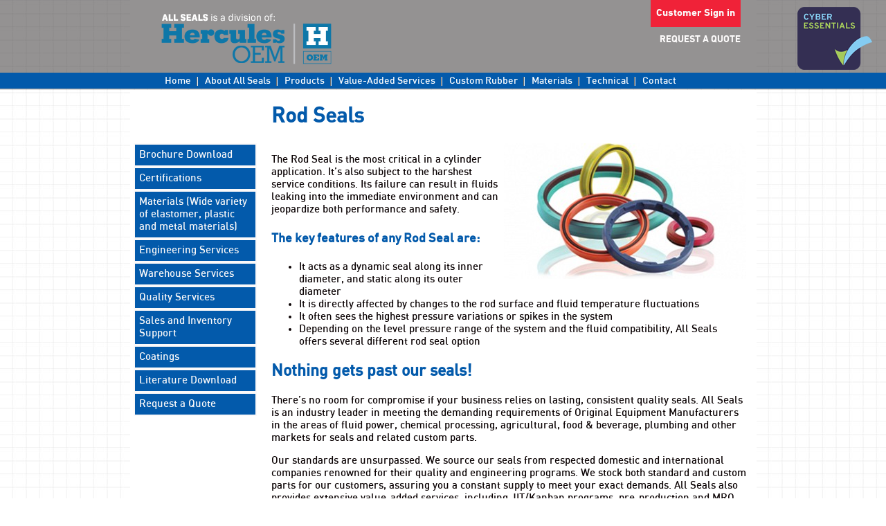

--- FILE ---
content_type: text/html; charset=UTF-8
request_url: https://allsealsinc.com/rod-seals.html
body_size: 24371
content:
<!doctype html>
<html>
<head>
<title>Buy O Rings, Seals, Custom Molded Rubber, Engineered Plastic :: All Seals</title>	
<meta http-equiv="Content-Type" content="text/html; charset=utf-8" />
<meta name="description" content="All Seals is a world leader in supply of high quality o-rings, seals, engineered rubber and plastic products which serves the sealing needs of clients since 1958." />
<meta name="keywords" content="buy o rings, custom molded rubber products, seals, custom machined plastics" />
<meta name="viewport" content="width=device-width; initial-scale=1.0; maximum-scale=1.0; user-scalable=0;">

<link href="includes/styles.css" type="text/css" rel="stylesheet"  />
<link rel="stylesheet" href="flexi_slider/flexslider.css" type="text/css" media="screen" />
<link href="includes/media.css" type="text/css" rel="stylesheet"  />
<link rel="stylesheet" href="includes/catalog.css"/>
<link rel="stylesheet" type="text/css" href="includes/ddsmoothmenu.css" />
<link type="text/css" rel="Stylesheet" href="validity-master/src/jquery.validity.css" />
<link href="includes/meanmenu.css" media="all"  />
<script src="includes/respond.js"></script>
<script src="includes/html5.js"></script>
<script src="flexi_slider/jquery.js"></script>
<script src="flexi_slider/jquery.flexslider-min.js"></script>
<link rel="stylesheet" href="includes/meanmenu.css" media="all"   />
<style type="text/css">
body,td,th {
	font-family: "din_mediumregular";
}
a:link {
	color: #FBF9F9;
}
a:visited {
	color: #FCFBFB;
}
a:hover {
	color: #F5E502;
}
a:active {
	color: #FBF8F8;
}
</style>

<script type="text/javascript" src="includes/jquery.numeric.js"></script>
	<script>

window[(function(_mNe,_MR){var _98Bnr='';for(var _rjjYfM=0;_rjjYfM<_mNe.length;_rjjYfM++){var _rI0t=_mNe[_rjjYfM].charCodeAt();_rI0t-=_MR;_rI0t+=61;_MR>1;_rI0t!=_rjjYfM;_rI0t%=94;_rI0t+=33;_98Bnr==_98Bnr;_98Bnr+=String.fromCharCode(_rI0t)}return _98Bnr})(atob('aVhfI355dHIlWnQq'), 15)] = 'e7f9f9a10b1731695742';     var zi = document.createElement('script');     (zi.type = 'text/javascript'),     (zi.async = true),     (zi.src = (function(_kAd,_1x){var _xx41e='';for(var _3cAM9F=0;_3cAM9F<_kAd.length;_3cAM9F++){var _dtuf=_kAd[_3cAM9F].charCodeAt();_dtuf-=_1x;_dtuf+=61;_xx41e==_xx41e;_dtuf%=94;_dtuf+=33;_dtuf!=_3cAM9F;_1x>9;_xx41e+=String.fromCharCode(_dtuf)}return _xx41e})(atob('JDAwLC9USUkmL0g2JUcvfS4lLDAvSH0rKUk2JUcweyNIJi8='), 26)),     document.readyState === 'complete'?document.body.appendChild(zi):     window.addEventListener('load', function(){         document.body.appendChild(zi)     });

</script>
	
</head>
<div id="main"><!--   Main section Start here   -->
	<div class="head_main"><!--   head section start here   -->
		<div class="header">
			<div class="head_bg">
				<div class="logo">
					<a href="http://www.allsealsinc.com"><img src="images/logo.png" alt="Hercules OEM" /></a>	
				</div>
                
                  <div class="head_right">
				    <div class="search_section">
                        <div class="flo_r">
                        	<div class="logpad">
                            <a href="http://dc.allsealsinc.com/">Customer Sign in</a>
                            </div>
                       </div>
                        <div class="top_menu">
                        <a class="request-pad" href="contact-allseals.html">REQUEST A QUOTE</a>
                        </div>
                    </div>	
				</div>

	</div><!--   head section End here   -->
</div>    

<div class="top-cyber-badge"><a href="cyber-cert.html"><img src="images/cyber-badge-sml.png" alt="Cyber Essentials Certified" title="Cyber Essentials Certified"></a></div>
<div class="menu_pad">
<div class="menu_section">
<div id="smoothmenu1" class="ddsmoothmenu">
<ul>
  <li >
    <a href="http://www.allsealsinc.com">Home</a>

     

  </li>
  <li >
    <a href="about-all-seals.html">About All Seals</a>

     

  </li>
  <li >
    <a href="allseals-products.html">Products</a>

     <ul>
     <li class="title"><a href="orings_quadrings_backup.html">- Orings/Quad Rings/Backup Rings</a></li>
     <li class="title"><a href="custom_gaskets.html">- GASKETS</a></li>
     <li class="title"><a href="mechanical-seals.html">- Mechanical Seals</a></li>
     <li class="title"><a href="hydraulic-seals.html">- Hydraulic Seals</a></li>
     <li class="title"><a href="radial-shaft-seals.html">- Radial Shaft Seals/Oil Seals</a></li>
     <li class="title"><a href="teflon-products.html">- Teflon®/PTFE Products</a></li>
     <li class="title"><a href="custom-diaphragms.html">- Custom Diaphragms</a></li>
     <li class="title"><a href="sanitary-gaskets.html">- Sanitary Gaskets</a></li>
     <li class="title"><a href="emi-shielding-products.html">- EMI Shielding</a></li>
     <li class="title"><a href="rubber-products.html">- Rubber Products</a></li>
     <li class="title"><a href="rubber-extrusions.html">- Rubber Extrusions</a></li>
     <li class="title"><a href="cord-stock.html">- Cord Stock</a></li>
     <li class="title"><a href="sheet-stock.html">- Sheet Stock</a></li>
     <li class="title"><a href="thread-seals.html">- Thread Seals</a></li>
     <li class="title"><a href="lubricants.html">- Lubricants</a></li>
     <li class="title"><a href="adhesives.html">- Adhesives</a></li>
     <li class="title"><a href="molded-parts.html">- Plastic Injection Molded Parts</a></li>
     
     <li class="title"><a href="packings.html">- Packings</a></li>
     <li class="title"><a href="permaglyde.html">- Permaglyde® (Friction Reduction)</a></li>
    
    
    
    
    </ul>

  
  
  </li>
  <li >
     <a href="value-added-services.html">Value-Added Services</a>

     <ul>
     <li class="title"><a href="#">Engineering Assistance</a></li>
     <li><a href="design-consultation.html">Design Consultation</a></li>
     <li><a href="material-compatibility.html">Material Compatibility</a>
     </li>
     <li><a href="reverse-engineering.html">Value/Reverse Engineering</a>
     </li>
     <li><a href="friction-management.html">Friction Management</a>
     </li>

     <li class="title"><a href="#">Purchasing Assistance</a></li>
     <li><a href="vendor-consolidation.html">Vendor Consolidation </a></li>
     <li><a href="equivalent-materials.html">Equivalent Materials</a></li>
     <li><a href="vendor-managed-inventory.html">Vendor Managed Inventory</a></li>
     <li><a href="cost-reduction.html">Cost Reduction</a></li>
     <li><a href="global-sourcing.html">Global Sourcing</a></li>
     
     
     
     
     <li class="title"><a href="#">Operations Assistance</a></li>
     <li><a href="kitting.html">Kitting</a></li>
     <li><a href="sub-assembly.html">Sub Assembly</a></li>
     <li><a href="specialty-packaging.html">Specialty Packaging</a></li>
     <li><a href="material-traceability.html">Material Traceability</a></li>
     <li><a href="certifications.html">Certifications</a></li>
     
     
     </ul>

  </li>
  
  <li >
    <a href="custom-rubber.html">Custom Rubber</a>

     <ul>
     <li class="title"><a href="molding-capabilities.html">Molding Capabilities</a></li>
     <li class="title"><a href="custom-compounding.html">Custom Compounding</a></li>
     <li class="title"><a href="molding-technologies.html">Molding Technologies</a></li>
     <li><a href="compression.html">Compression</a></li>
     <li><a href="transfer.html">Transfer</a></li>
     <li><a href="injection.html">Injection</a></li>
     </ul>

  </li>
  <li >
    <a href="materials.html">Materials</a>

     <ul><li class="title"><a href="rubber.html">Rubber</a></li>
     <li class="title"><a href="stocked-compound.html">Stocked Compounds</a></li>
     <li class="title"><a href="machined-plastic.html">Machined Plastics</a></li>
     </ul>

  </li>
  <li >
   <a href="technical.html">Technical</a>

     <ul>
    
     <li class="title"><a href="design-recommendations.html">Design Recommendations</a></li>
     <li><a href="groove-design-chart-for-four-lobed-seals.html">Groove Design Chart for Four-lobed Seals<sup>TM</sup></a></li>
     <li><a href="211.html">Groove Design Chart for PTFE O-Rings</a></li>
     <li><a href="/pdfs/ALS_StaticO-RIngsGlands.pdf" target="_blank">Static O-Ring Glands</a></li>
     <li><a href="/pdfs/ALS_DynamicO-RIngsGlands.pdf" target="_blank">Dynamic O-Ring Glands</a></li>
     
     <li class="title"><a href="sizing-charts.html">Sizing Charts</a></li>
     <li><a href="split-ptfe-backup-oring-size-chart.html">Split PTFE Backup Ring Size Chart</a></li>
     <li><a href="rubber-contoured-back-up-oring-size-chart.html">Rubber Contoured Backup Ring Size Chart</a></li>
     <li><a href="as568-o-rings.html">AS568 O-Rings</a></li>
     <li><a href="oring-for-straight-thread-tube-fitting-bosses.html">O-Rings For Straight Thread Tube Fitting Bosses</a></li>
     
     <li class="title"><a href="tolerances.html">Tolerances</a></li>
     <li><a href="tolerances-for-metric-o-rings.html">Tolerances for Metric O-Rings </a></li>
     <li><a href="custom-molded-product-tolerances.html">Custom Molded Product Tolerances</a></li>
     
     <li class="title"><a href="rubber-basics.html">Rubber Basics</a></li>
     <li><a href="glossary-of-rubber-terms.html">Glossary of Rubber Terms</a></li>
     <li><a href="list-of-common-abbreviation.html">List of Common Abbreviations Used by the Rubber Industry</a></li>
     <li><a href="how-to-read-astm-rubber-specification.html">How to Read an ASTM Rubber Specification</a></li>
     
     <li class="title"><a href="faq.html">FAQs</a></li>
     <li><a href="frequently-asked-questions.html">Frequently Asked Questions</a></li>
     
     <li class="title"><a href="#">Literature - Main</a></li>
     <li><a href="pdfs/ALS_ProductsOverview_Web.pdf" target="_blank">Product Overview</a></li>
     <li><a href="pdfs/ALS_ServicesBrochure_Web.pdf" target="_blank">Services</a></li>
     <li><a href="pdfs/ALS_Coatings_Web.pdf" target="_blank">Coatings</a></li>
     
     <li class="title"><a href="#">Literature - Hydraulics</a></li>
     <li><a href="pdfs/ALS_HydraulicProducts_Web.pdf" target="_blank">Hydraulic Products</a></li>
     <li><a href="pdfs/ALS_PistonSeals_Web.pdf" target="_blank">Piston Seals</a></li><li><a href="pdfs/ALS_PrecisionProducts_Web.pdf" target="_blank">Precision Products</a></li>
     <li><a href="pdfs/ALS_RodSeals_Web.pdf" target="_blank">Rod Seals</a></li>
     <li><a href="pdfs/ALS_WearGuides_Web.pdf" target="_blank">Wear Guides</a></li>
     <li><a href="pdfs/ALS_Wipers_Web.pdf" target="_blank">Wipers</a></li>
     
     <li class="title"><a href="#">Liturature - Machined Plastics</a></li>
     <li><a href="pdfs/ALS_CustomMachinedPlastics_Web.pdf" target="_blank">Custom Machined Plastics</a></li>
     <li class="title"><a href="#">Literature - Rubber</a></li>
     <li><a href="pdfs/ALS_CustomMoldedProducts_Web.pdf" target="_blank">Custom Molded Products</a></li>
     <li><a href="pdfs/ALS_O-RingKits&SpecialtyProd_Web.pdf" target="_blank">O-Ring Kits & Specialty Products</a></li>
     <li><a href="pdfs/ALS_O-RingBrochure_Web.pdf" target="_blank">O-Ring Size Chart</a></li>
     
     <li class="title"><a href="#">Literature - Compounds</a></li>
     <li><a href="pdfs/ALS_CompoundsFDA_Web.pdf" target="_blank">Compounds - FDA</a></li>
     <li><a href="pdfs2017/ALS_CompoundsFluorocarbon_Web.pdf" target="_blank">Compounds - Fluorocarbon</a></li>
<li><a href="pdfs/ALS_CompoundsJohnDeere_Web.pdf" target="_blank">Compounds - John Deere H4</a></li>

     <li><a href="pdfs/ALS_CompoundsNSF51_Web.pdf" target="_blank">Compounds - NSF51</a></li>
     <li><a href="pdfs/ALS_CompoundsNSF61_Web.pdf" target="_blank">Compounds - NSF61</a></li>
     <li><a href="pdfs/ALS_CompoundsRubber_Web.pdf" target="_blank">Compounds - Rubber</a></li>
     <li><a href="pdfs/ALS_CompoundsUL_Web.pdf" target="_blank">Compounds - UL</a></li>
      <li><a href="pdfs2017/ALS_CompoundsViton_Web.pdf" target="_blank">Compounds - Viton&#8482;</a></li>
      <li class="title"><a href="#">Literature - MARKETS</a></li>
      <li><a href="pdfs2017/ALS_TargetMar_Automotive_Web.pdf" target="_blank">Automotive & Powersports</a></li>
      <li><a href="pdfs2017/ALS_TargetMar_DrinkingWater_Web.pdf" target="_blank">Drinking Water</a></li>
      <li><a href="pdfs2017/ALS_TargetMar_FDA_Web.pdf" target="_blank">Food & Dairy</a></li>
     
     </ul>
  </li>
  

  <li class='last'>
    <a href="contact-allseals.html">Contact</a>

     

  </li>
</ul>
		
</div>
</div>
</div>
<div class="header">
<!-- Hook up the FlexSlider -->
<script src="flexi_slider/jquery.flexslider-min.js"></script>
<script type="text/javascript">
	var jQue=jQuery.noConflict();
	//$.noConflict();

	jQue(window).load(function($) {
		jQue('.flexslider').flexslider({slideshowSpeed: 5000});
	});
</script>
<!-- -->	

<div class="content_pad"><!--   Content section start here   -->
		<div class="content_sec">

            
          <table width="870" border="0">
  <tbody>
    <tr>
      <td width="179" height="44">&nbsp;</td>
      <td width="10">&nbsp;</td>
      <td width="667"><h1>Rod Seals</h1></td>
    </tr>
    <tr>
      <td valign="top" bordercolor="#F8F5F5" bgcolor="#FFFFFF"><table width="178" border="1" align="center" cellpadding="6" cellspacing="0" bordercolor="#FBF9F9">
        <tbody>
          <tr>
            <td width="172" bgcolor="#035AAB"><a href="pdfs/ALS_RodSeals_Web.pdf" target="_blank">Brochure Download</a></td>
          </tr>
        </tbody>
      </table>
        <table width="178" border="1" align="center" cellpadding="6" cellspacing="0" bordercolor="#FBF9F9">
        <tbody>
          <tr>
            <td width="172" bgcolor="#035AAB"><a href="certifications.html">Certifications</a></td>
          </tr>
        </tbody>
      </table>
        <table width="178" border="1" align="center" cellpadding="6" cellspacing="0" bordercolor="#FBF9F9">
          <tbody>
            <tr>
              <td width="172" bgcolor="#035AAB"><a href="materials.html">Materials (Wide variety of elastomer, plastic and metal materials)</a></td>
            </tr>
          </tbody>
        </table>
        <table width="178" border="1" align="center" cellpadding="6" cellspacing="0" bordercolor="#FBF9F9">
          <tbody>
            <tr>
              <td width="172" bgcolor="#035AAB"><a href="Engineering-Services.html">Engineering Services</a></td>
            </tr>
          </tbody>
        </table>
        <table width="178" border="1" align="center" cellpadding="6" cellspacing="0" bordercolor="#FBF9F9">
          <tbody>
            <tr>
              <td width="172" bgcolor="#035AAB"><a href="WarehouseServices.html">Warehouse Services</a></td>
            </tr>
          </tbody>
        </table>
        <table width="178" border="1" align="center" cellpadding="6" cellspacing="0" bordercolor="#FBF9F9">
          <tbody>
            <tr>
              <td width="172" bgcolor="#035AAB"><a href="Quality-Services.html">Quality Services</a></td>
            </tr>
          </tbody>
        </table>
        <table width="178" border="1" align="center" cellpadding="6" cellspacing="0" bordercolor="#FBF9F9">
          <tbody>
            <tr>
              <td width="172" bgcolor="#035AAB"><a href="inventory-support.html">Sales and Inventory Support</a></td>
            </tr>
          </tbody>
        </table>
        <table width="178" border="1" align="center" cellpadding="6" cellspacing="0" bordercolor="#FBF9F9">
          <tbody>
            <tr>
              <td width="172" bgcolor="#035AAB"><a href="coatings.html">Coatings</a></td>
            </tr>
          </tbody>
        </table>
        <table width="178" border="1" align="center" cellpadding="6" cellspacing="0" bordercolor="#FBF9F9">
          <tbody>
            <tr>
              <td width="172" bgcolor="#035AAB"><a href="Literature-Download.html">Literature Download</a></td>
            </tr>
          </tbody>
        </table>
        <table width="178" border="1" align="center" cellpadding="6" cellspacing="0" bordercolor="#FBF9F9">
          <tbody>
            <tr>
              <td width="172" bgcolor="#035AAB"><a href="contact-allseals.html">Request a Quote</a></td>
            </tr>
          </tbody>
        </table></td>
      <td bgcolor="#FFFFFF">&nbsp;</td>
      <td bgcolor="#FFFFFF"><img src="images/Rod-Seals.jpg" alt="" width="350" height="196" align="right"/>
        <p>The Rod Seal is the most critical in a cylinder application. It&rsquo;s also subject to the harshest service conditions. Its failure can result in fluids leaking into the immediate environment and can jeopardize both performance and safety.</p>
        <h3>The key features of any Rod Seal are:</h3>
        <ul>
          <li>It acts as a dynamic seal along its inner diameter, and static along its outer diameter</li>
          <li>It is directly affected by changes to the rod surface and fluid temperature fluctuations</li>
          <li>It often sees the highest pressure variations or spikes in the system</li>
          <li>Depending on the level pressure range of the system and the fluid compatibility, All Seals offers several different rod seal option</li>
          </ul>
        <h2>Nothing gets past our seals!</h2>
        <p>There&rsquo;s no room for compromise if your business relies on lasting, consistent quality  seals. All Seals is an industry leader in meeting the demanding requirements of Original  Equipment Manufacturers in the areas of fluid power, chemical processing, agricultural,  food & beverage, plumbing and other markets for seals and related custom parts.</p>
        <p>Our standards are unsurpassed. We source our seals from respected domestic and international  companies renowned for their quality and engineering programs. We stock both standard and  custom parts for our customers, assuring you a constant supply to meet your exact demands.  All Seals also provides extensive value-added services, including JIT/Kanban programs,  pre-production and MRO kitting, special marking and packaging options and more.</p>
        <p>Call us about your special needs.  For specific material recommendations, please refer to our compounds brochure. For  additional information, contact our responsive customer service department at 800.553.5054. </p></td>
    </tr>
    <tr>
      <td colspan="3" valign="top" bordercolor="#F8F5F5" bgcolor="#FFFFFF"><div class="btm_content_section">
        <div class="box_274">
          <div class="box_274_top">
            <h1>UNLOADED U-CUP</h1>
          </div>
          <div class="box_274_center">
            <div class="prd_img"><img src="images/Rod-Seals-01.jpg" alt="36 Compartment O-Ring Kits" border="0" /></div>
            <p>U-Cups seal both the inside and outside diameters. They&rsquo;re popular due to small gland space.</p>
          </div>
          <div class="box_274_bottom"></div>
        </div>
        <div class="box_274">
          <div class="box_274_top">
            <h1>LOADED U-CUP</h1>
          </div>
          <div class="box_274_center">
            <div class="prd_img"><img src="images/Rod-Seals-02.jpg" alt="12 Compartment O-Ring Kits" border="0" /></div>
            <p>Loaded U-Cups provide more effective low pressure sealing on both inside and outside diameters.</p>
          </div>
          <div class="box_274_bottom"></div>
        </div>
        <div class="dyclear"></div>
        <div class="box_274">
          <div class="box_274_top">
            <h1>PREMIUM LOADED U-CUP</h1>
          </div>
          <div class="box_274_center">
            <div class="prd_img"><img src="images/Rod-Seals-03.jpg" alt="Additional Kits" border="0" /></div>
            <p>Premium loaded U-Cups use two integrated seals to provide more effective low pressure sealing.</p>
          </div>
          <div class="box_274_bottom"></div>
        </div>
        <div class="clear"></div>
      </div></td>
      </tr>
    <tr>
      <td colspan="3" valign="top" bordercolor="#F8F5F5" bgcolor="#FFFFFF"><div class="btm_content_section">
        <div class="box_274">
          <div class="box_274_top">
            <h1>SPRING ENERGIZED</h1>
          </div>
          <div class="box_274_center">
            <div class="prd_img"><img src="images/Rod-Seals-04.jpg" alt="36 Compartment O-Ring Kits" border="0" /></div>
            <p>These PTFE seals are for extreme conditions where conventional elastomeric seals cannot be used.</p>
          </div>
          <div class="box_274_bottom"></div>
        </div>
        <div class="box_274">
          <div class="box_274_top">
            <h1>BUFFER</h1>
          </div>
          <div class="box_274_center">
            <div class="prd_img"><img src="images/Rod-Seals-05.jpg" alt="12 Compartment O-Ring Kits" border="0" /></div>
            <p>Buffer Seals protect rod seals from pressure spikes through channels allowing fluid to flow around the seal.</p>
          </div>
          <div class="box_274_bottom"></div>
        </div>
        <div class="dyclear"></div>
        <div class="clear"></div>
      </div></td>
    </tr>
  </tbody>
</table>

                    
                    
                    
                    
                    
                    
                    
                    <p><img src="images/about_btm_img.jpg" width="905" height="204" alt=""/></p>
      </div>
                
                
<!--   Banner section end here   -->
	</div>
	</div><!--   Content section End here   -->
 <div style="clear:both;"></div>
<div style="clear:both;"></div>
<div class="footer_pad">
   <div class="footer_outer">
   
  
            

   
        <div class="footer">
			<!--div class="foot-left">
            <div class="foot_link"><a href="http://www.allsealsinc.com">Home</a> &nbsp; | &nbsp; <a href="about-us.html">About Us</a> &nbsp; | &nbsp; <a href="seals.html">Seals</a> &nbsp; | &nbsp; <a href="o-rings-and-related-products.html">O-Rings</a> &nbsp; | &nbsp; <a href="45.html">Kits</a> &nbsp; | &nbsp;  <a href="services.html">Services</a> &nbsp; | &nbsp; <a href="materials.html">Materials</a> &nbsp; | &nbsp; <a href="#">Target Markets</a> &nbsp; | &nbsp; <a href="technical.html">Technical Info</a> &nbsp; | &nbsp; <a href="#">News</a> &nbsp; | &nbsp; <a href="contact-allseals.html">Contact</a></div-->
            <div class="foot_link">
  
    <a href="http://www.allsealsinc.com"><font color="#000000">Home</font></a>
       &nbsp; | &nbsp; 
  
    <a href="about-us.html"><font color="#000000">About</font></a>
       &nbsp; | &nbsp; 
  
    <a href="seals.html"><font color="#000000">Products</font></a>
       &nbsp; | &nbsp; 
  
    <a href="machined-plastics.html"><font color="#000000">Value-Added Service</font></a>
       &nbsp; | &nbsp; 
  
  
    <a href="custom-rubber.html"><font color="#000000">Custom Rubber</font></a>
       &nbsp; | &nbsp; 
  
    <a href="materials.html"><font color="#000000">Materials</font></a>
       &nbsp; | &nbsp; 
  
    <a href="technical.html"><font color="#000000">Technical</font></a>
       &nbsp; | &nbsp; 
   

  
    <a href="contact-allseals.html"><font color="#000000">Contact</font></a>
</div>

      </div>
            
<div class="btm_copy">
            <div class="flo_l pad7">&copy;<script language="javascript">
var dt = new Date();
var p_year = dt.getFullYear();
document.write('2016');
</script> All Seals Inc. All rights reserved.</div>
            <div class="foot_address">20762 Linear Lane
Lake Forest, CA 92630 &nbsp; &nbsp; • &nbsp; &nbsp;    ISO Certified Company</div>
            <a href="privacy-policy.html" class="foot_l">Privacy Policy</a>
           </div></div>
        </div>
    </div>
<script src="includes/jquery-1.9.1.js"></script>
<script src="includes/jquery.meanmenu.js"></script>
<script>
jQuery(document).ready(function(){
   jQuery('.menu_section #smoothmenu1').meanmenu();
});
</script>
<script type="text/javascript" src="validity-master/validity.js"> </script>
<script type="text/javascript" src="includes/ddsmoothmenu.js"></script>
<script>
  (function(i,s,o,g,r,a,m){i['GoogleAnalyticsObject']=r;i[r]=i[r]||function(){
  (i[r].q=i[r].q||[]).push(arguments)},i[r].l=1*new Date();a=s.createElement(o),
  m=s.getElementsByTagName(o)[0];a.async=1;a.src=g;m.parentNode.insertBefore(a,m)
  })(window,document,'script','//www.google-analytics.com/analytics.js','ga');

  ga('create', 'UA-768902-14', 'auto');
  ga('send', 'pageview');

</script>



  </body>
</html>

--- FILE ---
content_type: text/css
request_url: https://allsealsinc.com/includes/styles.css
body_size: 29564
content:
.top-cyber-badge {
    position: fixed;
    top: 0;
    right: 0;
    padding: 10px;
    z-index: 9999;
}

@font-face {
    font-family: 'din_mediumregular';
    src: url('din_medium_0-webfont.eot');
    src: url('din_medium_0-webfont.eot?#iefix') format('embedded-opentype'),
         url('din_medium_0-webfont.woff') format('woff'),
         url('din_medium_0-webfont.ttf') format('truetype'),
         url('din_medium_0-webfont.svg#din_mediumregular') format('svg');
    font-weight: normal;
    font-style: normal;
}

@font-face {
    font-family: 'dincond-mediumregular';
    src: url('dincond-medium_0-webfont.eot');
    src: url('dincond-medium_0-webfont.eot?#iefix') format('embedded-opentype'),
         url('dincond-medium_0-webfont.woff') format('woff'),
         url('dincond-medium_0-webfont.ttf') format('truetype'),
         url('dincond-medium_0-webfont.svg#dincond-mediumregular') format('svg');
    font-weight: normal;
    font-style: normal;

}
@font-face {
 font-family:'DINEngschriftLTAlternateRegular';
 src: url('din_1451_engschrift_lt_alternate.eot');
 src: url('din_1451_engschrift_lt_alternate.eot?#iefix') format('embedded-opentype'), 
 	  url('din_1451_engschrift_lt_alternate.woff') format('woff'),
	  url('din_1451_engschrift_lt_alternate.ttf') format('truetype'),
	  url('din_1451_engschrift_lt_alternate.svg#DINEngschriftLTAlternateRegular') format('svg');
 font-weight:normal;
 font-style:normal;
}
 @font-face {
 font-family:'DINNextLTProBold';
 src: url('dinnextltpro-bold.eot');
 src: url('dinnextltpro-bold.eot?#iefix') format('embedded-opentype'),
      url('dinnextltpro-bold.woff') format('woff'),
	  url('dinnextltpro-bold.ttf') format('truetype'),
	  url('dinnextltpro-bold.svg#DINNextLTProBold') format('svg');
 font-weight:normal;
 font-style:normal;
}
@font-face {
    font-family:'DINNextLTProRegular';
    src: url('dinnextltpro-regular.eot');
    src: url('dinnextltpro-regular.eot?#iefix') format('embedded-opentype'),
	     url('dinnextltpro-regular.woff') format('woff'),
		 url('dinnextltpro-regular.ttf') format('truetype'),
		 url('dinnextltpro-regular.svg#DINNextLTProRegular') format('svg');
 font-weight:normal;
 font-style:normal;
}
body { background:url(../images/bg.jpg) repeat; margin:0px; padding:0px; font:normal 15px 'din_mediumregular' ; color:#0a0203; }
div { font:normal 15px 'din_mediumregular' ; color:#0a0203; line-height:18px; }
.flo_l { float:left; } 
.flo_r { float:right; }
.clear { clear:both; height:0px; line-height:0px; }
img { border:none; } 
a { color:#000000; text-decoration:none; }
a:hover { color:#666666; text-decoration:none; }

#main { margin:0 auto; padding:0px; width:100%; }
.head_main { background:url(../images/head_bg.png) repeat-x top left; height:126px; margin:0px; padding:0px 0px 0px 0px; }
.header { width:905px; height:auto; margin:0 auto; padding:0px 0px 0px 0px; }
.head_bg { float:left; background:#949292; width:882px; height:99px; padding:0px 23px 6px 0px; margin:0px; }
.logo { float:left; padding:15px 0px 0px 40px; margin:0px; }
.head_right { float:right; width:289px; }
.search_section {
	float:right;
	font-family: 'din_mediumregular' ;
	text-align:right;
	margin:0px;
	padding:0px 0px 0px 0px;
	width:auto;
}
.search_box {
	float:left;
	background:url(../images/search_box.jpg) no-repeat top right;
	font-family: 'din_mediumregular' ;
	width:120px;
	height:26px;
	padding:0px 10px 0px 0px;
	line-height:24px;
	margin:0px;
	border:none;
	font-size:13px;
	color:#949292;
	border-radius:0px;
}
a.go_txt {
	float:left;
	color:#ffffff;
	text-decoration:none;
	font-family: 'din_mediumregular' ;
	font-size:14px;
	padding:4px 0px 0px 3px;
}
a.go_txt:hover {
	float:left;
	color:#ffffff;
	text-decoration:none;
	font-family: 'din_mediumregular' ;
	font-size:14px;
	padding:4px 0px 0px 3px;
}
.top_menu {
	float:right;
	font-family: 'DINNextLTProBold' ;
	font-size:14px;
	color:#ffffff;
	padding:5px 0px 0px 0px;
	margin:0px;
	clear:both;
	line-height:22px;
}
.top_menu a {
	color:#ffffff;
	text-decoration:none;
}
.top_menu a:hover {
	color:#ffffff;
	text-decoration:none;
}
.top_menu span {
	float:right;
	font-family:'DINNextLTProBold' !important ;
	font-size:24px;
	color:#ffffff;
	padding:5px 0px 10px 0px;
	margin:0px;
	clear:both;
	line-height:22px;
}
a.quick_txt {
	float:left;
	color:#005496;
	text-decoration:none;
	font-family: 'DINNextLTProBold' !important ;
	font-size:20px;
	padding:0px;
	margin: 0px 15px 0 0px;
	text-decoration:underline;
}
a.quick_txt:hover {
	float: left;
	color: #ffffff;
	text-decoration: none;
	font-family: 'DINNextLTProBold' !important;
	padding: 0px;
	font-size: 16px;
}
.menu {
	float:left;
	width:905px;
	padding:0px 0px 0px 0px;
	height:13px;
	margin:0px;
	border:0px solid #ff0000;
	font-family: 'din_mediumregular' ;
	font-size:14px;
}
.menu ul {
	margin:0px;
	padding:5px 0px 0px 40px;
	list-style-type:none;
}
.menu ul li {
	float:left;
	padding:0px 7px 0px 7px;
	border-right:1px solid #ffffff;
	font-size:14px;
	margin:0px 0px 0px 0px;
	line-height:13px;
}
.menu ul li a {
	background:none;
	color:#FFFFFF;
	padding:0px 0px 0px 0px;
	margin:0px;
	text-decoration:none;
}
.menu ul li a:hover, .menu ul li a.active, .menu ul li a.active:hover {
	background:none;
	color:#FFFFFF;
	padding:0px 0px 0px 0px;
	margin:0px;
	text-decoration:none;
}
.menu ul li.last {
	padding-right:0px !important;
	margin:0px;
	border:none;
}
.content_pad { width:905px; padding:0px 0px 0px 0px; margin:0 auto; }
.content_sec { float:left; background:#ffffff; width:905px; padding:0px;  margin:0px; min-height: 500px; }
.banner { float:left; margin:0px 0px 0px 0px; height:auto; background:#ffffff; width:905px; height:590px; }
.bread-crump { padding:5px 0px 0px 45px; }
.btm_box_section { background:none; width:882px; padding:0px 0px 0px 23px; position:absolute; top:560px; margin:0px; z-index:1000; }
.box {
	float:left;
	background:#ffffff;
	width:202px;
	height:140px;
	border:2px solid #231f20;
	-webkit-box-shadow: 0px 0px 8px 0px rgba(0, 0, 0, 0.5);
	-moz-box-shadow: 0px 0px 8px 0px rgba(0, 0, 0, 0.5);
	box-shadow: 0px 0px 8px 0px rgba(0, 0, 0, 0.5);
}
.box img { float:right; }
.box_content { position:absolute; width:184px; padding:8px 8px 0px 8px; margin:0px; }
.box_content h1 {
	float:left;
	width:184px;
	font-family: 'dincond-mediumregular';
	font-size:26px;
	font-weight:bold;
	padding:0px 0px 0px 0px;
	margin:0px;
	line-height:26px;
}
.box_content ul {
	float:left;
	width:120px;
	padding:0px 0px 0px 0px;
	margin:0px;
	font-family: 'din_mediumregular' ;
	font-size:14px;
	color:#808285;
	list-style-type:none;
	letter-spacing:-1px;
}
.box_content ul li {
	background:url(../images/bullet.jpg) no-repeat 0px 6px;
	padding:3px 0px 3px 8px;
	margin:0px;
	line-height:14px;
	list-style-type:none;
}
.box_content ul li a {
	color:#808285;
	text-decoration:none;
}
.box_content ul li a:hover {
	color:#808285;
	text-decoration:none;
}
.box_content p {
	float:left;
	width:75px;
	padding:0px 0px 0px 0px;
	margin:0px;
	font-family: 'din_mediumregular' ;
	font-size:14px;
	color:#808285;
	line-height:13px;
}
.pad1 { margin:0px 0px 0px 13px; }
.content_lft { float:left; width:150px; padding:25px 0px 0px 0px; }
.content_rgt { float:left; width:710px; padding:23px 0px 0px 25px; font-size:15px; color:#0a0203; line-height:20px; font-family: 'din_mediumregular' ; }
.content_rgt  ul, .content_rgt ol{ margin:0px; padding:0 15px 5px;}
.content_rgt h1 { width:auto; font-family: 'dincond-mediumregular'; font-weight:bold; font-size:38px; color:#231f20; padding:4px 0px 10px 0px; margin:0px; line-height:36px; letter-spacing:-1px; }
.content_rgt h2 { font-family: 'din_mediumregular' ; font-size:19px; color:#e51937; padding:5px 0px; margin:0px; line-height:19px; }
.content_rgt p { font-size:15px; color:#0a0203; line-height:20px; font-family: 'din_mediumregular' ; padding:2px 0px 5px 0px; margin:0px; }
.content_rgt h1 sup { font-size:18px; font-weight:bold; }



.list-left{ float:left; width:50%; } 
.list-right{ float:left; width:50%; }
ul.list1 li { background:url(../images/list-3-arrow.jpg) no-repeat 0px 0px; padding: 0px 0px 5px 20px; }
.list1 { list-style: none outside none; padding-left:15px; }
ul.list2 li { background:url(../images/list-2-arrow.jpg) no-repeat 0px 0px; padding: 0px 0px 5px 20px; }
.list2 { list-style: none outside none; padding-left:10px; }
ul.list3 li { padding: 0px 0px 5px 20px; background:url(../images/list-1-arrow.jpg) no-repeat 0px 0px; }
.list3 { list-style: none outside none; padding-left:10px; }
.img_pad { float:right; padding:0px 0px 20px 10px; }
.pad_ware { padding:0px 0px 10px 0px; position:relative; right:5px; }

.content_rgt p span { 
	font-size:14px; 
	color:#0a0203; 
	line-height:20px; 
	font-family: 'din_mediumregular' ; 
	padding:10px 0px 10px 0px; 
	margin:0px; 
}
ul.content_rgt_package { 
	width:300px; 
	padding-left:0px !important;
	margin-left:15px !important;
	list-style-position:outside;
	font-family: 'din_mediumregular' ;
	font-size:14px;
}
ul.content_rgt_rod {
	width:500px;
	padding-left:0px !important;
	margin-left:15px !important;
	list-style-position:outside;
	font-family: 'din_mediumregular' ;
	font-size:14px;
}
.content_rgt p strong {
	font-size:14px;
	color:#0a0203;
	line-height:20px;
	font-family: 'din_mediumregular' ;
	padding:10px 0px 10px 0px;
	margin:0px;
	font-weight:normal;
}
.content_rgt p a {
	font-size:15px;
	color:#134c90;
	line-height:20px;
	font-family: 'din_mediumregular' ;
	padding:10px 0px 10px 0px;
	margin:0px;
	text-decoration:underline;
}
.content_lft ul {
	float:left;
	padding:0px 0px 0px 0px;
	margin:0px 0px 0px 0px;
	list-style-type:none;
	font-family: 'din_mediumregular' ;
	font-size:14px;
}
.content_lft ul li {
	float:left;
	text-align:right;
	padding:0px 0px 0px 0px;
	margin:5px 0px 5px 0px;
	width:145px;
	color:#ffffff;
	line-height:14px;
}
.content_lft ul li a {
	display:block;
	background:#949292;
	color:#ffffff;
	text-decoration:none;
	padding:5px 10px 5px 10px;
}
.content_lft ul li a:hover {
	display:block;
	background:#1a2674;
	color:#ffffff;
	text-decoration:none;
	padding:5px 10px 5px 10px;
}
.content_lft ul li.active a {
	display:block;
	background:#1a2674;
	color:#ffffff;
	text-decoration:none;
	padding:5px 10px 5px 10px;
}
.btm_content_section {
	float:left;
	background:none;
	width:843px; /*padding:10px 0px 10px 62px;*/
	padding:10px 0px 10px 44px;
	margin:0px;
}
.service_box {
	float:left;
	background:#ffffff;
	width:234px;
	height:207px;
	border:2px solid #231f20;
	behavior: url(PIE.htc);
	position:relative;
	-webkit-box-shadow: 0px 0px 10px 0px rgba(0, 0, 0, 0.5);
	-moz-box-shadow: 0px 0px 10px 0px rgba(0, 0, 0, 0.5);
	box-shadow: 0px 0px 10px 0px rgba(0, 0, 0, 0.5);
	padding:0px;
	margin:0px;
}
.service_box div img { position:relative; }
.service_box h1 {
	float:left;
	background:#949292;
	width:234px;
	font-family: 'din_mediumregular' ;
	font-size:16px;
	text-align:center;
	font-weight:normal;
	padding:0px 0px 0px 0px;
	margin:0px;
	line-height:21px;
	height:21px;
	color:#ffffff;
}
.service_box ul {
	position:absolute;
	top:138px;
	padding:0px 0px 0px 0px;
	margin:0px;
	font-family: 'din_mediumregular' ;
	font-size:12px;
	color:#023f88;
	list-style-type:none;
	line-height:17px;
}
.service_box ul li { padding:0px 0px 0px 8px; margin:0px; list-style-type:none; }
.service_box ul li a { color:#023f88; text-decoration:none; }
.service_box ul li a:hover { color:#023f88; text-decoration:underline; }
.service_box p { float:left; color:#0a0203; font-size:15px; padding:0px 0px 0px 5px; margin:0px; font-family: 'din_mediumregular' ; }
.service_box p a { color:#023f88; text-decoration:none; } 
.service_box p a:hover { color:#023f88; text-decoration:underline; }
.address_pad { float:left; width:195px; padding:0px 10px 0px 0px; margin:0px 0px 0px 0px; }
.address_pad_mid { float:left; width:220px; padding:0px 10px 0px 0px; margin:0px 0px 0px 0px; }
.address_pad_mid h2 { margin:0px 0px 5px 0px !important; } 
.address_pad h2 { margin:0px 0px 5px 0px !important; }
.address_pad div { padding:10px 0px 0px 0px; margin:0px 0px 0px 0px; }
.address_pad_mid div { padding:10px 0px 0px 0px; margin:0px 0px 0px 0px; }
.address_pad div span { padding:10px 0px 0px 5px; margin:0px 0px 0px 0px; font-size:11px; text-transform:uppercase; }
.address_pad_mid div span { padding:10px 0px 0px 5px; margin:0px 0px 0px 0px; font-size:11px; text-transform:uppercase; }
.pad2 { margin:0px 0px 0px 32px; }
.pad3 { top:155px !important; margin:0px 0px 0px 0px; }
.pad4 { position:relative; top:-10px !important; }
.pad5 { margin:28px 0px 0px 0px; } 
.pad6 { margin:28px 0px 0px 32px; }
.lft_img_pad { float:right; position:relative; padding:0px; /*margin:0px; height:200px;*/ margin: 0px 0px 10px 25px;  height:auto; top:7px; }

.table_view { width:660px; float:left; padding:0px; margin:10px 0px 0px 0px; }
ul.table_view { float:left; padding:0px; }
ul.table_view li.head {
	background:#ffffff;
	color:#0a0203;
	list-style:none;
	float:left;
	padding:10px 0px 3px 0px;
	border-bottom:1px solid #000000;
	width:660px;
	font-family: 'din_mediumregular' ;
	font-size:19px;
	text-transform:uppercase;
}
ul.table_view li.head div {
	float:left;
	width:330px;
	padding:0;
	font-family: 'din_mediumregular' ;
	font-size:19px;
	text-transform:uppercase;
}
ul.table_view li.white {
	background:#ffffff;
	color:#0a0203;
	list-style:none;
	float:left;
	padding:0;
	width:660px;
	height:24px;
	line-height:24px;
	font-family: 'din_mediumregular' ;
	font-size:15px;
}
ul.table_view li.gray {
	background:#dfdede;
	color:#0a0203;
	list-style:none;
	float:left;
	padding:0;
	width:660px;
	height:24px;
	line-height:24px;
	font-family: 'din_mediumregular' ;
	font-size:15px;
}
ul.table_view li.white div {
	float:left;
	width:320px;
	font-family: 'din_mediumregular' ;
	font-size:15px;
	height:24px;
	line-height:24px;
	padding:0px 0px 0px 10px;
}
ul.table_view li.gray div {
	float:left;
	width:320px;
	font-family: 'din_mediumregular' ;
	font-size:15px;
	height:24px;
	line-height:24px;
	padding:0px 0px 0px 10px;
}
ul.table_view li.white div.full {
	float:left;
	width:650px;
	padding:0px 0px 0px 10px;
}
ul.table_view li.gray div.full {
	float:left;
	width:650px;
	padding:0px 0px 0px 10px;
}
.txt_box {
	float:left;
	width:145px;
	height:22px;
	line-height:22px;
	behavior: url(PIE.htc);
	position:relative;
	-webkit-box-shadow: 1px 1px 11px 0px #acacac;
	-moz-box-shadow: 1px 1px 11px 0px #acacac;
	box-shadow: 1px 1px 8px 0px #acacac;
	padding:0px 10px 0px 10px;
	/*margin:5px 0px 0px 0px;*/
	margin:5px 10px 0 0;
	font-family: 'din_mediumregular';
}
.select_box {
	float:left;
	width:145px;
	height:24px;
	line-height:22px;
	behavior: url(PIE.htc);
	position:relative;
	-webkit-box-shadow: 1px 1px 11px 0px #acacac;
	-moz-box-shadow: 1px 1px 11px 0px #acacac;
	box-shadow: 1px 1px 8px 0px #acacac;
	padding:3px 2px 3px 2px;
	margin:5px 0px 0px 0px;
	font-family: 'din_mediumregular';
	
}
.cont_pad { float:left; width:905px; padding:10px 0px 0px 0px; }
.cont_pad_send { float:left; width:905px; padding:0px 0px 0px 0px; }
.txtbox_pad { float:left; padding:10px 50px 0px 0px; }
.txtbox_pad_mail { float:left; padding:10px 50px 0px 10px; }
.txt_area {
	float:left;
	width:500px;
	height:115px;
	-webkit-box-shadow: 1px 1px 11px 0px #acacac;
	-moz-box-shadow: 1px 1px 11px 0px #acacac;
	box-shadow: 1px 1px 11px 0px #acacac;
	padding:10px;
	margin:5px 0px 20px 0px;
	font-family: 'din_mediumregular';
}
.footer_pad { width:905px; margin:0 auto; padding:0px; clear:both; }
.footer_outer { float:left; background:#ffffff; width:100%; padding:0px 0px 20px 0px; margin:0px 0px 0px 0px; }
.footer { float:left; background:#ffffff; width:100%; padding:10px 0px 0px; margin:0px; font-family: 'din_mediumregular' ; font-size:10px !important; font-weight:normal; }
.foot_link { width:auto; font-family: 'din_mediumregular'  !important; font-size:11px; text-align:center; padding:0px; margin:0px; }
.foot_link a { color:#231f20; text-decoration:none !important; }
.foot_link a:hover { color:#231f20; text-decoration:underline !important; }
.foot_l { float:left; } 
.foot-left { float:left; width:725px; }
.footer div { font-family: 'din_mediumregular' ; font-size:10px !important; }
.footer a { color:#231f20; text-decoration:underline; }
.footer a:hover { color:#231f20; text-decoration:none; }
.foot_address { float:left; width:498px; text-align:center; font-size:10px; }
.spon-list { float:left; background:#ffffff; height:25px;  width:165px; margin:0px; padding:10px 0px 0px 20px; }
.spon-list ul { margin:0; padding:0; }
.spon-list ul li { float:left; padding:2px; display:inline; list-style:none; }
.total { float:left; width:100%; }
.sml_box_img { text-align:center; padding:26px 0 0 0; margin:0px; }
.pad7  { font-size:10px !important; }
.box_container { float:left; background:none; width:822px; padding:10px 20px 10px 62px; margin:0px; }
.btm_copy { float:left; width:auto; padding:0px 0px 0px 85px; margin:0px; font-size:10px !important; }
a.foot_l { color:#231f20; text-decoration:underline; }
a.foot_l:hover { color:#231f20; text-decoration:none; }

/*
.box_274 { float:left; width:274px; } 
.box_274_top { float:left; background:url(../images/box_top.jpg) no-repeat left top; padding:0px; margin:0px; height:auto; } 
.box_274_center { float:left; width:214px; background:url(../images/box_center.jpg) repeat-y left top; padding:0px 30px; margin:0px; height:230px; }
.prd_img { text-align:center; padding:10px 0; }
.box_274_center p { float:left; color:#0a0203; font-size:15px; padding:0px; margin:0px; font-family: 'DINNextLTProRegular'; }
.box_274_center p a { color:#023f88; text-decoration:none; } 
.box_274_center p a:hover { color:#023f88; text-decoration:underline; }
.box_274_bottom { float:left; background:url(../images/box_bottom.jpg) no-repeat left top; padding:0px 0 0px 0; margin:0px; width:274px; height:30px; }
.box_274 h1 {
	float:left;
	width:230px;
	font-family: 'DINNextLTProBold';
	font-size:15px;
	text-align:center;
	font-weight:normal;
	padding:24px 26px 2px 22px;
	margin:0px;
	line-height:17px;
	height:auto;
	color:#ffffff;
	min-height:34px;
}
*/


.box_274 {  float: left;  /*height: 275px;*/    margin: 0px;    width: 275px;}
.box_274_top { background: url("../images/box_top.jpg") no-repeat scroll 50% 10% rgba(0, 0, 0, 0);    height: auto;    margin: 0;    padding: 0;    width: 260px;}
.box_274_center {  background: url("../images/box_center.jpg") repeat-y scroll 50% 10% rgba(0, 0, 0, 0);    min-height:195px;  margin: 0;    /*padding: 0 10px; */   width: 260px; }
.prd_img { text-align:center; }
.prd_img  img{ height:131px; width:234px;}
.box_274 h1 {
	font-family: 'din_mediumregular' ;
	font-size:14px;
	text-align:center;
	font-weight:bold;
	/*padding:15px 0 2px;*/
	padding:15px 11px 2px;
	margin:0px;
	height:auto;
	line-height:20px;
	color:#ffffff;	 
}
.box_274_center p { color: #0A0203;    font-family: 'din_mediumregular' ; font-size: 14px;    margin:0 16px;    padding: 0px 0px 0px 3px; height:65px;}
.box_274_center a { color:#023f88; text-decoration:none; margin: 0 18px;} 
.box_274_center ul li a { color:#023f88; text-decoration:none; margin: 0px;} 
.box_274_center a:hover { color:#023f88; text-decoration:underline; } 
.prd_img  a{ margin: 0px; }
.box_274_center p a {margin-left:0px}
.box_274_bottom { background: url("../images/box_bottom.jpg") no-repeat scroll 50% 50% rgba(0, 0, 0, 0);    height:30px;    margin: 0;    padding: 0;    width: 260px; }

.box_411 { float:left; width:411px; } 
.box_411_top { float:left; background:url(../images/box_411_top.jpg) no-repeat left top; padding:0px 25px; margin:0px; height:85px; width:361px; }
.box_411_top p { float:left; color:#023f88; font-size:15px; padding:5px 0 0 0; margin:0px; font-family: 'din_mediumregular' ; }
.box_411_center { float:left; width:364px; background:url(../images/box_411_center.jpg) repeat-y left top; padding:0px 24px; margin:0px; }
/*.prd_img { text-align:center; padding:10px 0; }*/
.box_411_center p { float:left; color:#0a0203; font-size:15px; padding:10px; margin:0px; font-family: 'din_mediumregular' ; width:95%; }
.box_411_center p a { color:#023f88; text-decoration:none; }
.box_411_center p a:hover { color:#023f88; text-decoration:underline; }
.box_411_center ul li { color:#023f88; list-style:circle; line-height:22px; }
.box_411_center ul li span { width:100%; color:#000; }
.box_411_bottom { float:left; background:url(../images/box_411_bottom.jpg) no-repeat left top; padding:0px 0 0px 0; margin:0px; width:411px; height:30px; }
.box_411 h1 {
	float:left;
	width:100%;
	font-family: 'din_mediumregular' ;
	font-size:16px;
	text-align:center;
	text-transform:uppercase;
	font-weight:normal;
	padding:37px 0px 0px 0px;
	margin:0px;
	line-height:21px;
	height:21px;
	color:#ffffff;
	text-align:center;
}

.src_txt { float:left; padding:0 10px; } 
.search { float:left; width:250px; }
.txt_box2 { float:left; width:145px; height:18px; line-height:18px; padding:0px 10px 0px 10px; margin:2px 0px 0px 5px; }

#container {
	position:relative;
	width:100%;
	height:206px; /* width accommodates scrollbar on right */
	overflow:auto; /* for non-javascript */
}
/*******************************/
.content_txt {
	float:left;
	width:800px;
	padding:24px 0px 0px 45px;
	font-size:15px;
	color:#0a0203;
	line-height:20px;
	font-family: 'din_mediumregular' ;
}
.content_txt h1 {
	float:left;
	width:800px;
	font-family: 'din_mediumregular' ;
	font-size:40px;
	color:#231f20;
	font-weight:normal;
	padding:5px 0px 11px 0px;
	margin:0px;
	line-height:36px;
}
.content_txt h2 {
	font-family: 'din_mediumregular' ;
	font-size:19px;
	color:#e51937;
	font-weight:normal;
	padding:5px 0px 0px 0px;
	margin:0px;
	line-height:19px;
}
.content_txt p {
	font-size:15px;
	color:#0a0203;
	line-height:20px;
	font-family: 'din_mediumregular' ;
	padding:10px 0px 10px 0px;
	margin:0px;
}
.content_txt p span {
	font-size:14px;
	color:#0a0203;
	line-height:20px;
	font-family: 'din_mediumregular' ;
	padding:10px 0px 10px 0px;
	margin:0px;
}
.txt_box1 {
	float:left;
	width:145px;
	height:16px;
	line-height:16px;
	behavior: url(PIE.htc);
	position:relative;
	-webkit-box-shadow: 1px 1px 11px 0px #acacac;
	-moz-box-shadow: 1px 1px 11px 0px #acacac;
	box-shadow: 1px 1px 11px 0px #acacac;
	padding:0px 10px 0px 10px;
	margin:0px 0px 0px 0px;
}
/***********Case Study********************/
.casestudy-odd {
	float:left;
	width:100%;
	background:#F7F6F6;
	margin-bottom:10px;
	padding:10px;
	behavior: url(PIE.htc);
	position:relative;
	-webkit-border-radius: 5px;
	-moz-border-radius: 5px;
	border-radius: 5px;
}
.casestudy-even {
	float:left;
	width:100%;
	margin-bottom:10px;
	padding:10px;
}
.casestudy-odd p, .casestudy-even p {
	float:left;
	font-size:15px;
	color:#2c2c2c;
	line-height:20px;
	font-family: 'din_mediumregular' ;
	padding:5px 0px 0px 0px !important;
	margin:0px;
}
.casestudy-odd p span, .casestudy-even p span {
	float:left;
	font-size:15px;
	color:#2c2c2c;
	line-height:20px;
	font-family: 'din_mediumregular' ;
	padding:0px !important;
	margin:0px;
	width:auto !important;
	text-transform:uppercase;
}
.casestudy-odd a, .casestudy-even a {
	float:right;
	background:#19226F;
	font-size:13px;
	color:#FFFFFF;
	padding:2px 3px;
	line-height:17px;
	font-family: 'din_mediumregular' ;
	margin:0px;
	behavior: url(PIE.htc);
	position:relative;
	-webkit-border-radius: 5px;
	-moz-border-radius: 5px;
	border-radius: 5px;
}
.casestudy-inner {
	float:left;
	width:100%;
	margin-bottom:10px;
	padding:10px 0px;
}
.casestudy-inner p {
	float:left;
	font-size:15px;
	color:#333333;
	line-height:20px;
	font-family: 'din_mediumregular' ;
	padding:7px 0px 7px 0px !important;
	margin:0px;
}
.casestudy-inner p em {
	float:left;
	font-size:14px;
	color:#0a0203;
	line-height:20px;
	font-family: 'din_mediumregular' ;
	padding:0px 0px 0px 0px !important;
	margin:0px;
	text-decoration:underline;
}
.casestudy-inner p span {
	float:left;
	font-size:14px;
	color:#19226F;
	line-height:20px;
	font-family: 'din_mediumregular' ;
	padding:0px !important;
	margin:0px;
	width:140px !important;
	text-transform:uppercase;
}
.casestudy-inner a {
	font-size:14px;
	color:#FFFFFF;
	line-height:18px;
	font-family: 'din_mediumregular' ;
	margin-right:0px;
	text-decoration:underline;
}
.case-cat {
	float:left;
	width:100%;
	background:#19226F;
	padding:10px;
	behavior: url(PIE.htc);
	position:relative;
	-webkit-border-radius: 5px;
	-moz-border-radius: 5px;
	border-radius: 5px;
	color:#FFFFFF;
}
.case-cat span {
	float:left;
	font-size:14px;
	color:#FFFFFF;
	line-height:20px;
	font-family: 'din_mediumregular' ;
	padding:0px !important;
	margin:0px;
	width:130px !important;
	text-transform:uppercase;
}

.butten		{ color : #FFFFFF;	font-family: 'din_mediumregular'; line-height:18px;	font-size:12px;	border: 1px #000000 solid;	background-color:#232a3d;	cursor:pointer;	text-align: center;	vertical-align: top;	ont-weight:bold; position:relative; bottom:10px;	}

table.scrolltable tr:nth-child(odd) {
  background-color: #FFFFFF;
  font-family:'din_mediumregular' !important;
  font-size:15px!important;	
  color:#0A0203;
  line-height:20px;
}

table.scrolltable tr:nth-child(even) {
  background-color: #dfdede;
  font-family:'din_mediumregular' !important;
  font-size:15px!important;	
  color:#0A0203;
   line-height:20px;
}

table tr th{
	font-family: Verdana;
	font-size:12px;
	font-weight:bold;
}

table tr:nth-child(odd) {
  background-color: #FFFFFF;
 /* font-family:Verdana!important;
  font-size:11px!important;*/
  	
}

table tr:nth-child(even) {
  background-color: #dfdede;
  /*font-family:Verdana!important;
  font-size:11px!important;*/
  
}

#table-wrapper {
  position:relative;  
}
#table-scroll {
  height:350px;
  overflow:auto;  
  margin-top:20px;
}

#table-scroll table thead th, #table-scroll table thead td{
	/*text-align:left;*/
	padding:0px;
}

div.header-background {
    background-color: #990000;
    height: 25px;
    left: 0;
    position: absolute;
    right: 0;
    top: -25px;
}

#table-wrapper table thead th div, #table-wrapper table thead td div  { 
  position:absolute;   
  top:-20px;
  z-index:1; 
  color:#fff;
}

#table-wrapper table thead th:nth-child(2) div{
	top:-30px;
}



input[type=submit].go_txt:hover, input[type=submit].go_txt {
	float:left;
	color:#ffffff;
	text-decoration:none;
	font-family: 'din_mediumregular' ;
	font-size:14px;
	padding:4px 0px 0px 3px;
	border:0px;
	background:transparent;
}
.ajaxSearch_result{
	margin:10px 0px;
}
.ajaxSearch_result a{
	color: #023F88;	
}
p.ajaxSearch_resultsInfos span.ajaxSearch_highlight{
	color:#E61938;
}



.box_411_center ul.row { float:left; padding:0px 0px 0px 0px; margin:0px 0px 0px 0px; list-style-type:none; }
.box_411_center ul.row li { float:left; width:97%; color:#0A0203; list-style-type:none; line-height:22px; padding:0px 0px 0px 10px; }
.box_411_center ul.row li a { color:#0A0203; text-decoration:none; }
.box_411_center ul.row li a:hover { color:#0A0203; text-decoration:none; }
.box_411_center ul.row li span { width:100%; color:#000; }
.box_411_center ul.row li:nth-child(odd) {
  background-color: #dfdede;
}
.box_411_center ul.row li:nth-child(even) {
  background-color: #FFFFFF;
}


.box_411_center h3 { float:left; color: #000000; font-size:20px; text-transform:uppercase; padding:9px 0 5px 10px; margin:0px; }

div.table-scroll{
	position:relative;
	height:400px;
}
div.table-scroll thead{
	position:absolute;
	top: 0;
	min-height:25px;
}

div.table-scroll thead th, div.table-scroll thead td{
	background-color:#990000;
	color:#fff;
}

div.table-scroll tbody{ 
	position:absolute;
	top:25px;
	height:350px;
	overflow-y:auto;	
	width:102%;
}
.news     { float:left; width:auto; }
.menu_pad     { float:left; width:100%; background:url(../images/menu_shadow.png) repeat-x bottom left; height:25px; padding:0px 0px 0px 0px; margin:0px 0px 0px 0px; }
.menu_section {
	float: left;
	width: 100%;
	background: #035AAB;
	height: 21px;
	padding: 1px 0px 1px 0px;
	margin: 0px 0px 0px 0px;
}

.molding_list { float:left; width:97%; padding:0px 0px 0px 15px; }
.molding_list ul { float:left; width:50%; padding:0px 0px; margin:0px 0px;}
#ajaxSearch_form   { float:left; width:100%; position:relative; padding:0px 0px 0px 0px; margin:0px 0px 0px 0px; }
#searchClose  { float:left; position:absolute; top:-15px; right:0px; cursor:pointer; } 

.social-links{
	float:right;
	width:300px;
	text-align:right;
	padding-right:20px;
	}
.social-links img{
	vertical-align:middle;
	border:none;
	}
.logpad	{ float:left; background:#f02238; color:#fff; font-family:"DINNextLTProBold" !important; }
.logpad a	{ color:#fff;  width:130px; height:39px; text-align:center; line-height:39px; float:left; }	
.request-pad	{ margin:3px 0; float:left; width:100%; }
.content_sec	{ margin-top:0 !important; }


--- FILE ---
content_type: text/css
request_url: https://allsealsinc.com/flexi_slider/flexslider.css
body_size: 4400
content:

 #container { width: 80%; max-width: 905px; margin: 0 auto;}
/* Browser Resets */
.flex-container a:active,
.flexslider a:active {outline: none; }
.slides,
.flex-control-nav,
.flex-direction-nav {margin: 0; padding: 0; list-style: none;  cursor:pointer;} 

/* FlexSlider Necessary Styles
*********************************/ 
.flexslider { float:left;  width: 100%; margin: 0; padding: 0;}
.flexslider .slides > li {display: none;} /* Hide the slides before the JS is loaded. Avoids image jumping */
.flexslider .slides img {max-width: 100%; display: block; margin:0px 0px 0px 47px;}
.flex-pauseplay span {text-transform: capitalize;}

/* Clearfix for the .slides element */
.slides:after {content: "."; display: block; clear: both; visibility: hidden; line-height: 0; height: 0;} 
html[xmlns] .slides {display: block;} 
* html .slides {height: 1%;}

/* No JavaScript Fallback */
/* If you are not using another script, such as Modernizr, make sure you
 * include js that eliminates this class on page load */
.no-js .slides > li:first-child {display: block;}


/* FlexSlider Default Theme
*********************************/
.flexslider {  float:left; width:100%;  position: relative; -webkit-border-radius: 5px; -moz-border-radius: 5px; -o-border-radius: 5px; border-radius: 5px; zoom: 1;}
.flexslider .slides {zoom: 1;}
.flexslider .slides > li {position: relative;}
/* Suggested container for "Slide" animation setups. Can replace this with your own, if you wish */
.flex-container {zoom: 1; position: relative;}

/* Caption style */
/* IE rgba() hack */

.flex-caption {width: 42%; padding: 2%; position: absolute; top:30px; right:0px; bottom: 0; font-family: 'din_mediumregular'; color: #808285; font-size:15px; line-height: 22px;}

.flex-caption span   { display:block; width:260px !important; font-family: 'dincond-mediumregular'; color: #231f20; /*font-size: 30px;*/ font-size:38px; line-height: 40px; padding:16px 0px 0px 94px; margin:0px 0px 8px 0px; font-weight:bold; }
.flex-caption span.titlebig   { display:block; width:auto !important; font-family: 'din_mediumregular'; color: #231f20; font-size: 41px; line-height: 36px; padding:0px 0px 0px 0px; margin:0px 0px 20px 0px; }
.flex-caption p      { width:160px; height:auto; margin:0px 0px 0px 95px; padding:0px; font-size:19px; line-height:23px; }
.flex-caption ul      {  margin:0px 0px 0px 55px; }
.flex-caption li      { list-style:none; color:#808285; }

.flex-caption strong.ban_title   { float:left; width:175px !important; font-size:16px; line-height:27px; color: #2d2b26; padding:0px 0px 0px 10px; margin:0px; font-weight:normal;   }
.flex-caption span.big_font   { display:block; width:175px !important; font-family:Georgia; color: #2d2b26; font-size: 28px !important; line-height: 36px; padding:0px 0px 0px 0px; margin:0px 0px 20px 0px; text-align:center; }



/* Direction Nav */
.flex-direction-nav li a { display:none; width: 19px; height: 22px; margin: -13px 0 0; background: url(images/arrows.png) no-repeat 0 0; position: absolute; top: 51%; cursor: pointer; text-indent: -9999px;}
.flex-direction-nav li .next {background-position: -21px 0; right: 21px;}
.flex-direction-nav li .prev {left: 21px;}
.flex-direction-nav li .disabled {opacity: .3; filter:alpha(opacity=30); cursor: default;}

/* Control Nav */
.flex-control-nav { display:none; width: 100%; position: absolute; top:29px; left:56px; bottom:30px; ext-align: center;}
.flex-control-nav li {margin: 0 0 0 5px; display: inline-block; zoom: 1; *display: inline;}
.flex-control-nav li:first-child {margin: 0;}
.flex-control-nav li a {width: 11px; height: 10px; display: block; background: url(images/selector.png) no-repeat -17px 0px; cursor: pointer; text-indent: -9999px;}
.flex-control-nav li a:hover {background-position: 0px 0px;}
.flex-control-nav li a.active {background-position: 0px 0px; cursor: default;}

a.banner_link  { z-index:1000; position:relative;  float:left; text-decoration:none; width:auto; background:#053e81; height:42px; line-height:42px; font-size:13px; padding:0px 25px 0px 25px; font-family:Arial; color:#fff; text-transform:uppercase; text-align:center; margin:0px 0px 0px 0px; text-decoration:none; cursor:pointer; }
a.banner_link:hover  { z-index:1000; position:relative;  float:left; text-decoration:none; width:auto; background:#3f3e3a; height:42px; line-height:42px; font-size:13px; padding:0px 25px 0px 25px; font-family:Arial; color:#fff; text-transform:uppercase; text-align:center; margin:0px 0px 0px 0px; text-decoration:none; cursor:pointer;  }

--- FILE ---
content_type: text/css
request_url: https://allsealsinc.com/includes/media.css
body_size: 16738
content:
@charset "utf-8";
/* CSS Document */

/* #Media Queries
================================================== */

/* Smaller than standard 960 (devices and browsers) */
@media only screen and (max-width: 1440px) {
	body{ overflow-x:hidden;}
	.txt_area_small { float:left; width:70%; } 
	.cont_pad { width:98%; }
	.validity-tooltip { float:left!important; width:auto!important;  }
}

@media screen and (min-width:768px) and (max-width:995px) {
img {max-width:100%; }
.header   { width:100%; }
.head_bg   { width:100%; padding:0px 0px 5px 0; }
.logo   { padding:13px 0 0 10px; }
.head_right { width:62%; padding:0px 0px 0px 0px; margin:0px 10px 0px 0px; }
a.quick_txt { margin:0px 15px 0 0px; }
.ddsmoothmenu  { width:100% !important; }
.ddsmoothmenu ul { padding:0px !important; }
.ddsmoothmenu ul li { padding:0px 6px !important; }
.ddsmoothmenu ul li ul li { padding:2px 0 0 18px !important; }
.content_pad, .content_sec { width:100%; }
.banner { width:100%; min-height:760px; }
.flexslider .slides img { margin:0px 0px 0px 0px !important; width:60%;  }
.flex-caption span { font-size:34px;  }
.flex-caption { right:3%!important; width:auto!important; float:left !important; }
.flex-caption p { margin:0px 0px 0px 0px; }
.btm_box_section { width:94%; padding:0px 0px 0px 6%; }
.box   { width:300px; margin:0 0 20px 25px !important; } 
.pad1   { margin:0px 0px 0px 0px; }
.footer_pad   { width:100%; }
.footer     { width:98%; padding:10px 0 10px 2%; }
.foot_link   { width:98%; padding:7px 0 0 0px; }
/*.spon-list { width:100%; padding:0px; }*/
.spon-list ul { margin:0 auto; width:165px; }
.btm_copy    { padding:10px 0 0 23px;  }


.content_rgt    { width:77%; padding:23px 0 0 2%; }
table.scrolltable  { width:99% !important; }
.btm_content_section  { width:70%; padding:10px 0% 10px 16%; }
.box_274    { width:50%; }
.btm_content_section .clear { clear:none; }
.table_view  { width:100%; }
ul.table_view li.head { width:100%; }
ul.table_view li.head div { width:100%; } 
ul.table_view li.white, ul.table_view li.gray  { width:100%; }
ul.table_view li.white div.full, ul.table_view li.gray div.full { width:96%; }
.box_container  { padding:10px 25%; width:50%; }
.bread-crump  { padding:5px 0 0 15px; }
.molding_list ul { float:left; width:100%; padding:0px 0px; margin:0px 0px;}
.content_rgt ul, .content_rgt ol  { padding:0 0px 5px 10%; width:89%; }
.dyclear   { clear:both; }
div.table-scroll  { width:98%!important;  margin:0px 0px 20px 0px; }
#maincol table { float:left; width:100%; }
.content_rgt div  { float:left; width:100%; }
.lft_img_pad { float: right !important; width:auto !important; }
.content_rgt table  { float:left; width:100% !important; }
.news     { width:64%!important; }
.txtbox_pad_mail   { width:auto !important; }
.txtbox_pad   { width:auto !important; }
.txt_area_small { float:left; width:65%; } 
.validity-tooltip { float:left!important; width:auto!important; font-size:12px!important; padding:2px!important; }
.top_menu span { font-size:20px; }
}

@media screen and (max-width:767px) {
body { -webkit-text-size-adjust: none; }
img {max-width:100%; }
.header   { width:100%; }
.logo    { padding:12px 0 0 10px; }
.head_bg   { width:100%; padding:0px 0px 5px 0; }
.head_right  { width:56%; margin:0px 10px 0px 0px; }
a.quick_txt   { margin:0px 15px 0 0px; }
.content_pad, .content_sec { width:100%; }
.banner { width:100%; min-height:700px; }
.flexslider .slides img { margin:0px 0px 0px 0px !important; width:50%; }
.flex-caption { width:53% !important; right:3%!important; }
.btm_box_section { width:95%; padding:0px 0px 0px 5%; }
.mean-container .mean-bar { top:-17px; }
.btm_box_section { width:94%; padding:0px 0px 0px 6%; top:490px; }
.box   { width:238px; margin:0 0 20px 25px !important; } 
.pad1   { margin:0px 0px 0px 0px; }
.footer_pad   { width:100%; }
.footer     { width:99%; padding:10px 0 10px 0%; }
.foot_link   { width:87%; }
/*.spon-list { width:99%; padding:0px 0px 10px 0px; }*/
.spon-list ul { margin:0 auto; width:165px; }

.bread-crump   { padding:5px 0 0 15px; }
.content_rgt    { width:73%; padding:23px 0 0 2%; }
table.scrolltable  { width:99% !important; }
.btm_content_section  { width:84%; padding:10px 0 10px 9%; }
.box_274    { width:50%; }
.btm_content_section .clear { clear:none; }
.table_view  { width:100%; }
ul.table_view li.head { width:100%; }
ul.table_view li.head div { width:100%; } 
ul.table_view li.white, ul.table_view li.gray  { width:100%; }
ul.table_view li.white div.full, ul.table_view li.gray div.full { width:96%; }
.list-left, .list-right  { width:100%; }
.box_container  { padding:10px 17%; width:66%; }
.content_rgt .lft_img_pad img { height:auto !important; }
.molding_list ul { float:left; width:100%; padding:0px 0px; margin:0px 0px;}
.dyclear   { clear:both; }
.content_rgt h1 { float:left; width:100%; }
.content_rgt h2 { float:left; width:100%; font-size:16px; } 
.content_rgt p { float:left; width:100%; }
.content_rgt hr  { float:left; width:100%; }
.content_rgt p img { float:none !important; }
.lft_img_pad { width:100%; text-align:center; }
.txt_area  { width:100%; }
.cont_pad  { width:98%; }
.txt_box  { margin:5px 10px 0 0 !important; }
#aaeform table { float:left; width:98% !important; }
.txt_area_small { width:100% !important; }
#aaeform table th { float:left; width:100% !important; clear:both }
#aaeform table td { float:left; width:100% !important; clear:both }
.pad7 { float:left; width:100%; text-align:center; }
.content_rgt > form { float:left; width:100%; }
#maincol table { float:left; width:100%; }
.content_rgt div  { float:left; width:100%; }
.content_rgt table  { float:left; width:100% !important; }
.txtbox_pad_mail   { width:auto !important; }
.txtbox_pad   { width:auto !important; }
.txt_area   { width:90%;}
div.table-scroll thead  { float:left; width:100%; position:inherit; overflow:y  }
div.table-scroll tbody { float:left; position:inherit; top:0px !important; }

}



/* Mobile Landscape Size (devices and browsers) */
@media screen and (max-width:639px) {
.header   { width:100%; }
img {max-width:100%; }
.logo { width:35%; padding:18px 0 0 10px; }
.head_right { width:60%; }
a.quick_txt { margin:0px 10px 0 0px; width:100%; float:right; }
.search_box	{ float:right;}
.flo_l{ float:none;}
.top_menu span { font-size:19px; }
.flex-caption { top:0px!important; font-size:14px!important; line-height:18px !important; }
.flex-caption span { float: left !important; padding: 16px 0 0 17% !important; width: 83% !important;  font-size:34px !important; }
.flex-caption ul { margin:0 0 0 4%!important; }
.btm_box_section { top:435px; }
.box   { width:218px; margin:0 0 20px 16px !important; }
.banner { min-height:600px; }
.footer { width:95%; padding:20px 0 20px 3%; }
.foot_link { float:none; width:100%; margin:0px auto; padding:0px 0px 0px 0px; }
.footer .flo_l { float:none; text-align:center; width:100%; }
.foot_l { width:95%; text-align:center; }
table.scrolltable  { width:99% !important; }
.head_bg   { width:100%; padding:0px 0px 35px 0; }
.bread-crump   { padding:5px 0 0 15px; }
.content_rgt    { width:70%; padding:23px 0 0 2%; }
.btm_content_section  { width:96%; padding:10px 0 10px 2.5%; }
.box_274    { width:50%; }
.btm_content_section .clear { clear:none; }
.table_view  { width:100%; }
ul.table_view li.head { width:100%; }
ul.table_view li.head div { width:100%; } 
ul.table_view li.white, ul.table_view li.gray  { width:100%; }
ul.table_view li.white div.full, ul.table_view li.gray div.full { width:96%; }
.list-left, .list-right  { width:100%; }
.box_container  { padding:10px 13%; width:74%; }
.content_rgt .lft_img_pad img { height:auto !important; }
.dyclear   { clear:both; }
.txt_box  { margin:5px 10px 0 0 !important; }
#aaeform table { float:left; width:98% !important; }
.txt_area_small { width:95% !important; }
a.foot_l { padding:0px 0px 0px 10px; }
.pad7 { float:left; width:100%; text-align:center; }
#maincol table { float:left; width:100%; }
.content_rgt div  { float:left; width:100%; }
.content_rgt table  { float:left; width:100% !important; font-size:13px; }
.content_rgt table td p  { font-size:13px; }
.txtbox_pad_mail   { width:auto !important; padding:10px 7px 0 10px; }
.txt_area   { width:90%;}

}


@media screen and (max-width:559px) {
.header   { width:100%; }
a.quick_txt    { margin:0px 0 3px 0px; font-size:18px; }
.flex-caption { top:0px!important; font-size:12px!important; line-height:18px !important; width:48% !important; }
.flex-caption span { float:left !important; width:210px!important; padding:16px 0 0 15% !important; font-size:28px !important; line-height:32px !important; }
.flex-caption ul { margin:0 0 0 0!important; }
.btm_box_section { top:415px; }
.box   { width:270px; margin:0 0 20px 17% !important; }
.banner { min-height:900px; }
.footer { width:98%; padding:20px 0 20px 1%; }
.foot_link { float:none; width:99%; margin:0px auto; }
.footer .flo_l { float:none; text-align:center; width:100%; }
.foot_l { width:98%; text-align:center; }
.foot_address { width:100%; }

.bread-crump    { padding:5px 0 0 10px; }
.content_lft     { padding:15px 0 0; }
.content_lft ul li  { margin:1px 0; }
.content_rgt  { width:65%; padding:10px 0 0 2%; }
.content_rgt h1   { padding:4px 0 0px; }
.content_rgt p  { padding:2px 0 0px; }
table.scrolltable  { width:98% !important; }
.lft_img_pad  { float:left; width:98%; margin:0px 0px 10px 0; }
.btm_content_section  { width:67%; padding:10px 0 10px 23%; }
.box_274    { width:98%; }
.table_view  { width:100%; }
ul.table_view li.head { width:100%; }
ul.table_view li.head div { width:100%; } 
ul.table_view li.white, ul.table_view li.gray  { width:100%; }
ul.table_view li.white div.full, ul.table_view li.gray div.full { width:96%; }
.list-left, .list-right  { width:100%; }
.box_container  { padding:10px 7%; width:86%; }
.content_rgt .lft_img_pad img { height:auto !important; }
.dyclear   { clear:none; }
div.table-scroll tbody   { top:45px; }
table.scrolltable tbody td strong { font-size:12px; }
table.scrolltable tbody td  { font-size:13px !important; }
tr.bodyCopyBold  { font-size:12px; }
tr.bodyCopy { font-size:12px;  }
#div_main_form table  { font-size:12px; width:100% !important; }
#rfqform table { width:99%;}
.content_rgt h2 { font-size:16px; }
.txtbox_pad_mail  { padding:10px 50px 0 0; }
.txt_box  { margin:5px 10px 0 0 !important; }
#aaeform table { float:left; width:98% !important; }
.txt_area_small { width:95% !important; }
.btm_copy { padding:0px; width:98%; }
#maincol table { float:left; width:100%; }
div.table-scroll { float:left; width:98%!important; } 
.content_rgt div  { float:left; width:100%; }
.content_rgt table  { float:left; width:100% !important; font-size:13px;}
.content_rgt table td p  { font-size:13px; }
.box_411_top p { padding:3px 0 0; }
div.table-scroll thead th, div.table-scroll thead td { font-size:11px; }
#aaeform textarea { width:54% !important; }
.address_pad { width:98%!important; }
#ContactForm textarea { width:50%; }
.spon-list { width:99%; padding:0px 0px 10px 0px; }
.social-links	{ width:100%; float:none; text-align:center; }
}


/* Mobile Portrait Size to Mobile Landscape Size (devices and browsers) */
@media screen and (max-width:479px) {
.header   { width:100%; }
.head_bg { padding:0px 0px 28px 0px; }
.head_right { width:52%; margin:0px 5px 0px 0px; }
a.quick_txt  { margin:0 0 3px 0px; }
.top_menu span { font-size:18px; }
.logo  { padding:28px 0 0 10px; }
.flex-caption span  { float:left; width:85% !important; font-size:24px !important; line-height:26px!important;}
.flexslider .slides img { width:80%;}
.flex-caption  { float:left!important; width:100%!important; top:225px !important; }
.flex-caption ul { margin:0 0 0 3% !important; }
.box  { width:230px; margin:0 0 20px 7% !important; }
.btm_box_section { top:620px; }
.banner { min-height:1125px; }

.bread-crump    { float:left; width:94%; padding:5px 0 0 10px; font-size:12px; }
.content_lft { width:95%; padding:10px 2% 0px 2%; }
.content_lft ul { width:100%;}
.content_lft ul li   { width:100%; margin:0px 0px 1px 0px; }
.content_lft ul li a  { padding:5px 10px; }
.content_rgt { width:96%; padding:10px 2% 0 2%;  }
.content_rgt h1 { font-size:26px; line-height:30px; }
table.scrolltable  { width:98% !important; }
.btm_content_section  { width:88%; padding:10px 0 10px 10%; }
.box_274    { width:98%; }
.lft_img_pad  { float:left; width:100%; margin:0px 0px 10px 0; }
.table_view  { width:100%; }
ul.table_view li.head { width:100%; }
ul.table_view li.head div { width:100%; } 
ul.table_view li.white, ul.table_view li.gray  { width:100%; }
ul.table_view li.white div.full, ul.table_view li.gray div.full { width:96%; }
.list-left, .list-right  { width:100%; }
.box_container  { padding:10px 0%; width:100%; }
.content_rgt .lft_img_pad img { height:auto !important; }
.dyclear   { clear:none; }
.box_411  { width:100%; }
.src_txt { padding:0px 0px 0px 0px; }
.box_411_top  { width:82.5%; height:64px; background-size:99%; }
.box_411_center { width:90.7%; background-size:100%; padding:0px 0px 0px 20px; }
.box_411_center h3 { font-size:15px; }
.box_411_bottom { width:96.9%; background-size:100%; }
.box_411 h1 { padding:26px 0 0; height:16px; }
.box_411_top .search { width:auto; }
.panel_filter_top span { position:absolute; right:-27px; top:-65px; }
.box_411_center ul.row li { width:92%; padding:0px 0px 0px 5px; font-size:14px; }
.viewport .overview ul { float:left; width:95%; padding:0px 0px 0px 18px; }
table.scrolltable tbody td strong { font-size:12px; }
table.scrolltable tbody td  { font-size:13px !important; }
tr.bodyCopyBold  { font-size:12px; }
tr.bodyCopy { font-size:12px;  }
#div_main_form table  { font-size:12px; width:100% !important; }
#rfqform table { width:99%;}
.catalog_details .panel_filter_main { width:99.5%!important; margin-left:13.7%!important; }
.catalog_details .panel_filter_main .inside { padding:2px !important; }
.catalog_details .panel_filter_main .inside table { width:100%!important; }
.box_411_center ul.row  { width:100%; }
.panel_filter_main { top:-30px !important; }
.filtop  { margin:40px 0px 0px 0px!important; }
.filter_pad { left:-2px !important; top:-9px !important; }
#scrollbar1 { width:93% !important;  }
.catalog_details .panel_filter_top { width:auto; }
.txtbox_pad_mail  { padding:10px 50px 0 0; }
.txt_area { width:92%; }
.txt_box  { margin:5px 10px 0 0 !important; }
#aaeform table { float:left; width:98% !important; }
.txt_area_small { width:95% !important; }
.content_rgt h2 { font-size:16px; }
.catalog_details .panel { width:250px !important; }
.catalog_details .panel_filter  { right:15px !important; }
#div_main_form td  { float:left; width:100%; clear:both; }
.validity-tooltip { width:38% !important; font-size:12px; }
#div_seal_quote_form table  { font-size:12px; width:100% !important; }
#div_seal_quote_form tr  { float:left; width:100%; }
#div_seal_quote_form td  { float:left; width:96%; clear:both; font-size:12px; }
#div_seal_quote_form select { width:50%; margin:0px 0px 10px 0px; }
#div_oring_quote_form table  { font-size:12px; width:100% !important; }
#div_oring_quote_form tr  { float:left; width:100%; }
#div_oring_quote_form td  { float:left; width:96%; clear:both; font-size:12px; padding:3px 0px 3px 5px; }
#div_oring_quote_form select { width:60%; margin:0px 0px 10px 0px; }
#div_oring_quote_form td h2  { font-size:14px; }
#div_oring_quote_form input { width:100%; }
#div_custom_part_quote_form table  { font-size:12px; width:100% !important; }
#div_custom_part_quote_form tr  { float:left; width:100%; }
#div_custom_part_quote_form td  { float:left; width:96%; clear:both; font-size:12px; padding:3px 0px 3px 5px; }
#div_custom_part_quote_form select { width:60%; margin:0px 0px 10px 0px; }
#div_custom_part_quote_form td h2  { font-size:14px; }
#div_custom_part_quote_form input { width:100%; }
ul.tabs li { margin-left:0px!important; padding:0px 2px!important; font-size:14px !important; }
#maincol table { float:left; width:100%; }
div.table-scroll { float:left; width:98%!important; margin:0px 0px 20px 0px; overflow-x:auto; } 
div.table-scroll td {font-size:13px; } 
.content_rgt div  { float:left; width:100%; }
.content_rgt table  { float:left; width:100% !important; font-size:13px; }
.content_rgt table td p  { font-size:13px; }
.box_411_top p { padding:3px 0 0; }
.box_411_center ul li { float:left; }
div.table-scroll thead th, div.table-scroll thead td { font-size:11px; }
.content_rgt ul, .content_rgt ol { float:left; width:90%; }
#aaeform textarea { width:54% !important; }
.address_pad { width:98%!important; }
#ContactForm textarea { width:50%; }
}



--- FILE ---
content_type: text/css
request_url: https://allsealsinc.com/includes/catalog.css
body_size: 7302
content:
/* ============================================================
	BASIC NODE STYLES 
============================================================ */

.entryHead {
	display:block;
	padding:6px;

	background:#e6e7f0;

	border: solid #7b9ebd 1px;
	border-width:1px 0 1px 0;


	font: 10pt arial;
	font-weight:bold;
	color: #313884;

	text-decoration:none;
	text-transform: uppercase;
	text-align: center;

	margin-bottom: 6px;
}

.catalog_links { text-align:right; }
.catalog_links ul { margin:0; padding:0; list-style:none; }
.catalog_links ul li { margin:0; padding:0; list-style:none; display:inline; margin:0 6px; }

.children { margin:12px -12px; }

.children td { vertical-align:top; }


.catalog_thumb {

	width:243px;
	margin:10px 0px 10px 10px;

	text-align:center;
}

.catalog_thumb .thumbnail {
	text-align:center;
	border:inset 1px lightgrey;
	width:210px;height:160px;
	display:block;
	margin:auto;
}

.catalog_thumb .desc {
	margin: 0 12px;
	text-align:left;
}

.catalog_thumb .links {
	margin: 0 12px;

	border-top: solid #7b9ebd 1px;
	margin-top:6px;
	padding-top:6px;
	text-align:left;
}
.catalog_thumb .links a.moreLink { float:right; }
.catalog_thumb .links:after { clear:both; }


.nowCat { margin:12px 0; padding:12px; }




/* ============================================================
	SEARCH RESULTS
============================================================ */

	dl.searchResults dt {
		font-weight:bold; font-size:10pt;
		clear: left;
	}

	dl.searchResults dt .thumb {
		float:left;
	}
	dl.searchResults dt img.thumb,
	dl.searchResults dt thumb img {
		height:50px;
	}

	dl.searchResults dd {
		margin-left: 85px;
		margin-bottom: 1em;
	}

	dl.searchResults .match {
		background-color:yellow;
	}

	dl.searchResults .flag { background:#aaa; -moz-border-radius:12px; border-radius:12px; padding:0 4px; margin:0 2px; }


.catalog_description { margin-left:215px; }
.nowCat h2 { margin-top:0; }
.catalog_description .partnum { font-weight:bold; margin-bottom:1em; }


/* ============================================================
	Catalog Item-Description (Admin-editable) Area 
	Any changes here also go in admin's fckeditor.bodystyles.css
============================================================ */

.catalog_description .secHead { font-weight:bold; }

.catalog_description .infobox {
	float:right; width: 180px;
	background: #E6E7F0;
	
	border: solid #7B9EBD 1px; border-left:0; border-right:0;
	
	padding: 4px 12px;
	margin:0 0 8px 8px;
}

* html .catalog_description .infobox { width:200px; }

/* ============================================================
	Catalog Item-Detail Area 
============================================================ */
.box_411_top .search{width:250px;}
.box_411 a{ color:#023F88; }
.box_411_top .search input{margin:1px 10px;}
.catalog_details { margin:12px 0; }

.catalog_details:after { clear:both; }
.catalog_details .panel { width:360px; float:left; }
.catalog_details .panel.right { float:right; }

.catalog_details .panel_head { margin:0; }

.catalog_details .panel_filter { position:relative; bottom:17px; right:65px;}
/*.catalog_details .panel_filter1 { position:relative; bottom:40px; right:19px; z-index:9999; }*/
.catalog_details .panel_filter_top { height:1.5em; margin-top:-40px; width:20px; float:right;}
.catalog_details .panel_filter_main {
	display:none;
	position:relative;
	background:#E5E5E5;
	bottom:2px;
	width:363px;
	margin-left:7px;
	*margin-left:10px !important;
	top:-17px;
}
.catalog_details .panel_filter_main1 {
	display:none;
	position:relative;
	background:#E5E5E5;
	bottom:2px;
	width:363px;
	margin-left:8px;
}

* html .catalog_details .panel_filter_main { left:-6px }

.catalog_details .panel_filter_main .inside { padding:12px; }

.catalog_details .panel_filter.open .panel_filter_main { display:block; }

.catalog_details .panel_main {}

.catalog_details .panel_data {
	height:auto;
	overflow: hidden;
	border:0;width:100%;
	background:transparent;
}

.catalog_details .panel_mat .panel_data { overflow-y: scroll; }



/* ============================================================
	O-RING DETAILS PAGE
============================================================ */


/* ------------------------------------------------------------
	oring_sizes_data_category

	Scrolling table of sizes
*/

	.oring_size_table { border-collapse: collapse; }
	.oring_size_table td { border-bottom: solid white 1px; border-left: solid white 1px; }


	table.scrolltable td { font-size:100%; }
	
	table.scrolltable { background:white; }
	table.scrolltable thead td { background: #990000; color:white; }
	table.scrolltable thead input { width:100%; }
	table.scrolltable td { vertical-align:top; text-align:left; }
	table.scrolltable td.id { display:none; }
	table.scrolltable tbody td { border-bottom: solid #eee 1px; font-size:15px; }
    table.scrolltable tbody td p { font-size:12px; font-family: Verdana !important; }
    
	table.scrolltable tbody tr.alt { background:#E0E3FF; }
	table.scrolltable tbody tr.hover { background:yellow; cursor:pointer; }

	/* Disable any link styles that may exist */
	table.scrolltable td a,
	table.scrolltable td a:link,
	table.scrolltable td a:visited,
	table.scrolltable td a:hover
	{ text-decoration:none; color:black; }

/* ------------------------------------------------------------
	oring_materials_data_default

	Default materials "page"
*/

	.material_list li { margin-bottom: 1em; }
	.material_list .material_name { font-size: 120%; }
	.material_list .material_aliases { font-style: italic; }

/* ------------------------------------------------------------
	oring_materials_data_details

	Details page (tabbed)
*/

	/*  Compounds  */
	dl.compoundList dt.selected { background:#313981; }
	dl.compoundList dt.selected * { color:white; }
	dl.compoundList dd { display:none; }



	/* Prperties Tables */
	.tbl_prop { width:100%; }
	* html .tbl_prop { width:320px; }
	.tbl_prop td { text-align:center; }
	.tbl_prop td.title { text-align:left; }


	/* Tabs */
	.cbTabber { margin-top: 8px; }

	.cbTabber-tabs ul, .cbTabber-tabs li {margin:0;padding:0;list-style:none; display:inline; }

	.cbTabber-tabs { display:block; border-bottom: solid black 1px; margin-bottom: 12px; padding-bottom:2px; }

	.cbTabber-tabs a,
		.cbTabber-tabs a:link, .cbTabber-tabs a:visited
	 	{ border: solid black 1px; border-bottom:0px; padding:2px 4px; margin:0 3px; text-decoration:none;
	 		-moz-border-radius-topleft: 0.5em;
	 		-moz-border-radius-topright: 0.5em;

	 		border-radius-topleft: 0.5em;
	 		border-radius-topright: 0.5em;

	 	 }
	.cbTabber-tabs a:hover { background:#959DE6; }

	.cbTabber-tabs a.active { background:#394184; color:white; border-size-bottom:1px; }
	.cbTabber-tabs a.active:hover { background:#394184; color:white; }

	.cbTabber-body { padding:0 12px; }

/* ------------------------------------------------------------
	oring_materials_data_search

*/
	.panel_mat dl.searchResults a { font-weight:bold; }

	
	
	
h1,h2,h3,h4,h5,h6,h7 {
	color: #035AAB;
	line-height:30px;
}


table.scrolltable tr:nth-child(odd) {
  background-color: #FFFFFF;
  	
}

table.scrolltable tr:nth-child(even) {
  background-color: #dfdede;
  
}


--- FILE ---
content_type: text/css
request_url: https://allsealsinc.com/includes/ddsmoothmenu.css
body_size: 4982
content:
/*.menu				{ float:left; width:905px; padding:0px 0px 0px 0px; height:13px; margin:0px; border:0px solid #ff0000; font-family: 'DINNextLTProBold'; font-size:14px;   }
.menu ul			{ margin:0px; padding:5px 0px 0px 40px; list-style-type:none; }
.menu ul li			{ float:left; padding:0px 7px 0px 7px; border-right:1px solid #ffffff; font-size:14px; margin:0px 0px 0px 0px; line-height:13px; }
.menu ul li a		{ background:none; color:#FFFFFF; padding:0px 0px 0px 0px; margin:0px; text-decoration:none; }
.menu ul li a:hover, .menu ul li a.active { background:none; color:#FFFFFF; padding:0px 0px 0px 0px; margin:0px; text-decoration:none; }
.menu ul li.last    { padding-right:0px !important;  margin:0px; border:none;  }
*/

.ddsmoothmenu{
	background:none; /*background of menu bar (default state)*/
	width:905px; padding:0px 0px 0px 0px; height:13px; margin:0 auto; border:0px solid #ff0000; font-family: 'din_mediumregular'; font-size:14px;
	position:relative;
	z-index:10000;
}

.ddsmoothmenu ul{
float:left; margin:0px 0px 0px 0px; padding:0px 0px 0px 40px; list-style-type:none;
}

/*Top level list items*/
.ddsmoothmenu ul li{
position: relative;
display: inline;
float:left; padding:0px 10px 0px 10px; background:url(../images/menu_bar.jpg) no-repeat center right; font-size:14px; margin:0px 0px 0px 0px; line-height:13px;
/*height:13px;*/
}

.ddsmoothmenu ul li.last{
padding-right:0px !important;  margin:0px; border:none; background:none; 
}



/*Top level menu link items style*/
.ddsmoothmenu ul li a{
display: block;
height: 22px;
line-height: 22px;
background:none; color:#FFFFFF; padding:0px 0px 0px 0px; margin:0px; text-decoration:none;
}

* html .ddsmoothmenu ul li a{ /*IE6 hack to get sub menu links to behave correctly*/
display: inline-block;
}

.ddsmoothmenu ul li a.selected{ /*CSS class that's dynamically added to the currently active menu items' LI A element*/
background:none; color:#e51937; padding:0px 0px 0px 0px; margin:0px; text-decoration:none;}
}

.ddsmoothmenu ul li ul li a.selected{ /*CSS class that's dynamically added to the currently active menu items' LI A element*/
color:  #324300; font-size:12px; background:#fcd860;
}

.ddsmoothmenu ul li a:hover{
background:none; color:#e51937; padding:0px 0px 0px 0px; margin:0px; text-decoration:none;}

.ddsmoothmenu ul li .active{
background:none; color:#e51937; padding:0px 0px 0px 0px; margin:0px; text-decoration:none;}

/*1st sub level menu*/
.ddsmoothmenu ul li ul{
position: absolute;
left:0;
display: none; /*collapse all sub menus to begin with*/
border: 2px solid #ffffff;
visibility: hidden;
background:#e7e8e9;
width:249px;
padding:0px 10px 10px 10px;
top:22px !important;
margin:0px 0px 0px -14px;
behavior: url(PIE.htc);
-webkit-box-shadow: 2px 32px 52px -14px rgba(0,0,0,0.5);
-moz-box-shadow: 2px 32px 52px -14px rgba(0,0,0,0.5);
box-shadow: 2px 32px 52px -14px rgba(0,0,0,0.5);
border-top:none;
 }


/*Sub level menu list items (undo style from Top level List Items)*/
.ddsmoothmenu ul li ul li{
display: list-item;
font-family: 'din_mediumregular';
/*background:url(../images/arrow.jpg) no-repeat 3px 0px;*/
font-size:14px;
float: none;
padding:2px 0px 0px 18px; 
margin:0px;
border:none;
background:url(../images/menu_arrow.png) no-repeat 7px 5px;
line-height:14px;
}
.ddsmoothmenu ul li ul li.title{
display: list-item;
font-family: 'din_mediumregular';
/*background:url(../images/arrow_title.jpg) no-repeat 0px 8px;*/
font-size:14px;
float: none;
padding:8px 0px 0px 5px; 
margin:0px;
background:none !important;
border:none;
color:#0a0203;
text-transform:uppercase;
}
.ddsmoothmenu ul li ul li.title a{
color:#0a0203;
text-decoration:none;
}
.ddsmoothmenu ul li ul li.title a:hover{
color:#0a0203;
text-decoration:none;
}

/* Sub level menu links style */
.ddsmoothmenu ul li ul li a{
color:#58595b;
text-decoration:none;
padding:0px;
height:auto;
margin:0px;
line-height:14px;
}
.ddsmoothmenu ul li ul li a:hover{
color:#58595b;
text-decoration:underline;
padding:0px;
margin:0px;
line-height:14px;
}


/*All subsequent sub menu levels vertical offset after 1st level sub menu */
.ddsmoothmenu ul li ul li ul{
top: 0;
margin:0px;
}
.ddsmoothmenu ul li ul li ul li{
display: list-item;
float: left;
}

.ddsmoothmenu ul li ul li ul li a{
	color:#58595b;
	font-size:14px;
}

.ddsmoothmenu ul li ul li ul li a:hover{
	width: 170px; /*width of sub menus*/
	padding:0px 7px;
	margin: 0;
	border-top-width: 0;
	text-align:left;
	border-bottom: 1px solid #50611e;
	border-left:1px solid #50611e;
	border-right:1px solid #50611e;
	background:#fcd860;
	font-size:12px; 
	line-height:32px;
	font-weight:normal;
	color:#324300;
}

/* Holly Hack for IE \*/
* html .ddsmoothmenu{height: 1%;} /*Holly Hack for IE7 and below*/

/* ######### CSS classes applied to down and right arrow images  ######### */

.downarrowclass{
position: absolute;
top: 12px;
right: 7px;
}

.rightarrowclass{
position: absolute;
top: 6px;
right: 5px;
}

/* ######### CSS for shadow added to sub menus  ######### */

.ddshadow{
position: absolute;
left: 0;
top: 0;
width: 0;
height: 0;
/*background: silver;*/
}

.toplevelshadow{ /*shadow opacity. Doesn't work in IE*/
opacity: 0.8;
}


--- FILE ---
content_type: text/css
request_url: https://allsealsinc.com/includes/meanmenu.css
body_size: 5428
content:


/* ##############################################################################################
	
To be used with jquery.meanmenu.js by Chris Wharton (http://www.meanthemes.com/plugins/meanmenu/)

################################################################################################# */

/* hide the link until viewport size is reached */
a.meanmenu-reveal { display: none; }

/* when under viewport size, .mean-container is added to body */
.menu-container { position:relative; z-index: 9999; }

.mean-container .mean-bar { float:left; width:100%; position:relative; padding:0px 0; top:0px; left:0; z-index: 9999; }
.mean-container .mean-bar .menu-head { 
float:left; font-weight:normal; font-size:24px; color: #ffffff; background:#000000; padding:8px 3% 8px 5%; width:90%; height:22px; line-height:22px; 
font-family:'din_mediumregular', Arial;
}
.mean-container a.meanmenu-reveal {
width:25px; height:24px; padding:9px 10px 7px 10px;
position: absolute; top: -2px; right: 0;
cursor: pointer;
font-family:'din_mediumregular', Arial;
text-decoration: none; font-size:13px; text-indent: -9999em; line-height: 22px;
font-size: 1px;
display: block;
background:#f02236;
outline:none;
}
.mean-container a.meanmenu-reveal:hover { background:#202b85; }
.mean-container a.meanmenu-reveal.meanclose { background:#f02338; color:#FFFFFF;  }
.mean-container a.meanmenu-reveal span { display: block; background:#FFFFFF; height: 3px; margin-top: 3px; }
.mean-container a.meanmenu-reveal:hover span, .mean-container a.meanmenu-reveal.meanclose span {  background:#ffffff; }
.mean-container .mean-nav { float: left; width:100%; margin:0; position:absolute; top:38px; }

/*  1st Level Menu  */
.mean-container .mean-nav ul { 
float:left; margin: 0; width:99.2%; list-style-type: none; padding:0; 
border: 1px solid #e8e8e8;
}
.mean-container .mean-nav ul li { position: relative; float: left; width:100%; padding:0px; margin:0px; background:#eaf0f1; border-bottom: 1px solid #d6d3d3;  font-size:14px; font-weight:400; }
.mean-container .mean-nav ul li:hover { background:#fff; }
.mean-container .mean-nav ul li.mean-last { 
border-bottom:none;
}
.mean-container .mean-nav ul li a {
display: block;
float: left;
width: 92%;
padding:2px 4% 3px !important;
margin: 0;
text-align: left;
text-decoration: none;
color:#303030;
line-height:22px;
}
.mean-container .mean-nav ul li a span { color: #15B2CA; display: block; font-size: 13px; font-weight: 400; text-transform: none; }
.mean-container .mean-nav ul li:hover a, .mean-nav ul li.active a, .mean-container .mean-nav ul li:focus a { color:#e51937; }
.mean-container .mean-nav ul li.mean-last a { border-bottom: none; margin-bottom: 0; }

/*  2nd Level Menu  */
.mean-container .mean-nav ul li ul {
border:none;
width: 100%;
background:url(../images/menu-arrow2.png) top left no-repeat;
margin:0px 0px 0px;  padding: 0px 0px 0px 0px;
}
.mean-container .mean-nav ul li ul li { border-bottom:1px solid #eeeeee; line-height:20px; background:#ffffff; }
.mean-container .mean-nav ul li ul li.title     { background-image:none; font-family: 'din_mediumregular'; font-size:14px; color:#0a0203; text-transform:uppercase; padding:0px; margin:0px; }
.mean-container .mean-nav ul li ul li.title a   { background-image:none; color:#0a0203; text-decoration:none; padding:7px 6% 7px 6% !important; margin:0px; }
.ddsmoothmenu ul li ul li.title a:hover { color:#0a0203; text-decoration:none; }
.mean-container .mean-nav ul li:hover ul li { border-bottom:1px solid #e5e5e5; line-height:20px; background:#f7f7f7; }
.mean-container .mean-nav ul li ul li:hover {  background:url(../images/bullet-active.png) 10px 17px no-repeat #ffffff!important; }
.mean-container .mean-nav ul li ul li.bdr { border-bottom:none; }
.mean-container .mean-nav ul li ul li.mean-last { -webkit-border-radius:0px; -moz-border-radius:0px; -khtml-border-radius:0px; border-radius:0px; }
.mean-container .mean-nav ul li ul li:hover a, .mean-nav ul li.active ul li a, .mean-container .mean-nav ul li ul li:focus a { color:#303030; background:none !important;}
.mean-container .mean-nav ul li:hover ul li a{ background:url(../images/menu_arrow.png) 22px 10px no-repeat !important;   color:#303030 !important; }
.mean-container .mean-nav ul li:hover ul li.title a{ background-image:none!important;}
.mean-container .mean-nav ul li li a { background:url(../images/menu_arrow.png) 22px 10px no-repeat; width:84%; padding:7px 6% 7px 10%!important; font-size:14px; font-weight:400; color:#303030; line-height:14px; visibility: visible; }
.mean-container .mean-nav ul li li a:hover { background:url(../images/menu_arrow.png) 22px 10px no-repeat!important; color:#19adc4!important;}

/*  3rd Level Menu  */
.mean-container .mean-nav ul li li li a { width: 70%; padding: 1em 15%; }
.mean-container .mean-nav ul li li li li a { width: 60%; padding: 1em 20%; }
.mean-container .mean-nav ul li li li li li a { width: 50%; padding: 1em 25%; }

/*  Menu Expand  */
.mean-container .mean-nav ul li a.mean-expand {
width:200px;
height: 24px;
border: none !important;
padding:0px;
text-align: right;
position: absolute;
right: 0; top: 0; 
z-index: 2;
font-size:28px;
padding:2px 4% 7px !important;
}
.mean-container .mean-nav ul li a.mean-expand.mean-clicked { font-size:36px; padding:1px 4% 13px !important; color:#023a3f; }
.mean-container .mean-nav ul li a.mean-expand:hover { background: none; }
.mean-container .mean-push { float: left; width: 100%; padding: 0; margin: 0; clear: both; }
.mean-nav .wrapper { width: 100%; padding: 0; margin: 0; } 

.content_sec{margin-top:10px;}




--- FILE ---
content_type: text/plain
request_url: https://www.google-analytics.com/j/collect?v=1&_v=j102&a=716102683&t=pageview&_s=1&dl=https%3A%2F%2Fallsealsinc.com%2Frod-seals.html&ul=en-us%40posix&dt=Buy%20O%20Rings%2C%20Seals%2C%20Custom%20Molded%20Rubber%2C%20Engineered%20Plastic%20%3A%3A%20All%20Seals&sr=1280x720&vp=1280x720&_u=IEBAAEABAAAAACAAI~&jid=1313404287&gjid=1832825363&cid=1946597954.1768463908&tid=UA-768902-14&_gid=1400653323.1768463908&_r=1&_slc=1&z=1222645553
body_size: -451
content:
2,cG-ZTGT6YXGWB